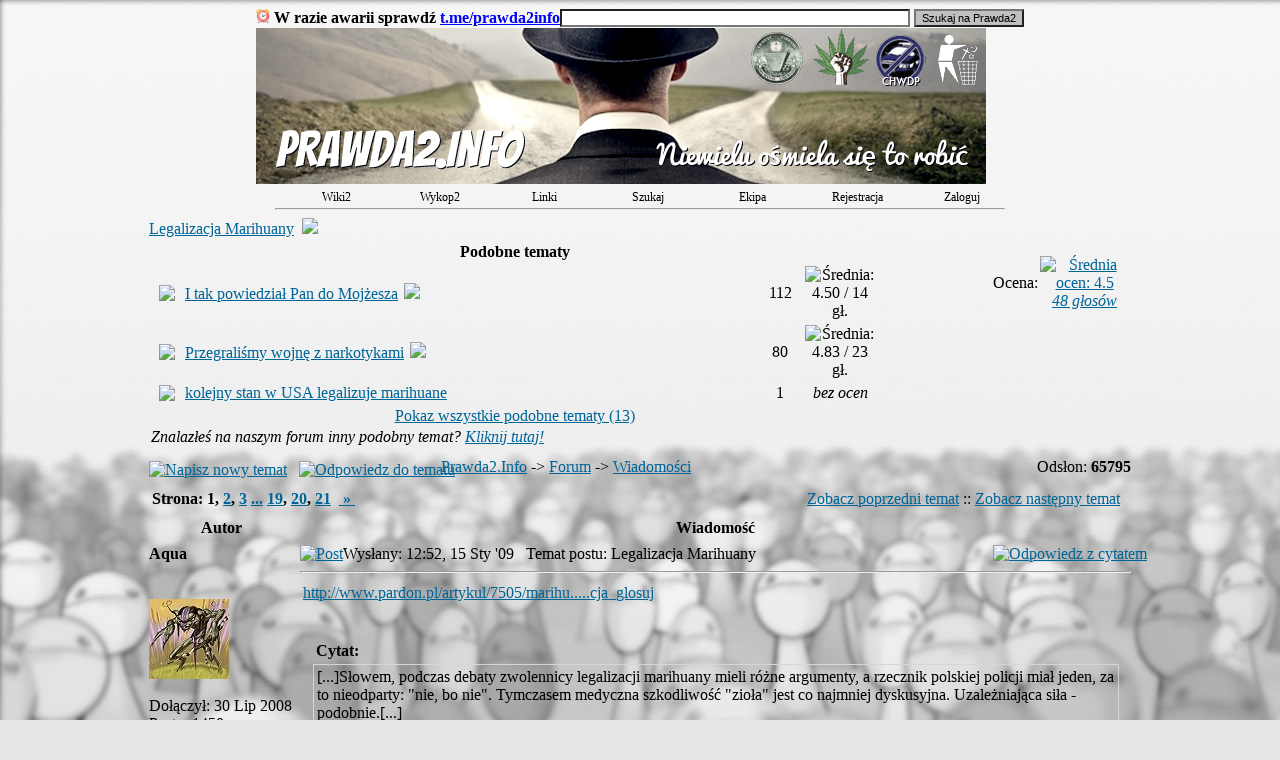

--- FILE ---
content_type: text/html; charset=iso-8859-2
request_url: https://prawda2.info/viewtopic.php?t=5441
body_size: 16366
content:
<html dir="ltr">
<head>
<meta http-equiv="Content-Type" content="text/html; charset=iso-8859-2">
<meta http-equiv="Content-Style-Type" content="text/css">

<link rel="top" href="./index.php" title="Forum Prawda2 Strona Główna" />
<link rel="search" href="./search.php" title="Szukaj" />
<link rel="help" href="./faq.php" title="FAQ" />
<link rel="author" href="./memberlist.php" title="Użytkownicy" />
<link rel="prev" href="viewtopic.php?t=5441&amp;view=previous" title="Zobacz poprzedni temat" />
<link rel="next" href="viewtopic.php?t=5441&amp;view=next" title="Zobacz następny temat" />
<link rel="up" href="viewforum.php?f=5" title="Wiadomości" />
<link rel="chapter forum" href="viewforum.php?f=19" title="Ogłoszenia" />
<link rel="chapter forum" href="viewforum.php?f=1" title="Dyskusje ogólne" />
<link rel="chapter forum" href="viewforum.php?f=5" title="Wiadomości" />
<link rel="chapter forum" href="viewforum.php?f=6" title="Multimedia" />
<link rel="chapter forum" href="viewforum.php?f=12" title="Zamknięte" />
<link rel="chapter forum" href="viewforum.php?f=10" title="Autorskie" />
<link rel="chapter forum" href="viewforum.php?f=24" title="Publicystyka" />
<link rel="chapter forum" href="viewforum.php?f=23" title="Pierdolnia" />
<link rel="chapter forum" href="viewforum.php?f=4" title="Wojny i terroryzm" />
<link rel="chapter forum" href="viewforum.php?f=15" title="Polska i Polacy" />
<link rel="chapter forum" href="viewforum.php?f=16" title="Gospodarka i pieniądze" />
<link rel="chapter forum" href="viewforum.php?f=18" title="Człowiek i medycyna" />
<link rel="chapter forum" href="viewforum.php?f=7" title="Technologia i Kosmos" />
<link rel="chapter forum" href="viewforum.php?f=21" title="Ziemia i wolna energia" />
<link rel="chapter forum" href="viewforum.php?f=14" title="Religie, wiara, okultyzm" />
<link rel="chapter forum" href="viewforum.php?f=20" title="O nas" />
<link rel="chapter forum" href="viewforum.php?f=22" title="Strony internetowe" />
<link rel="chapter forum" href="viewforum.php?f=3" title="Sprawy techniczne" />
<link rel="chapter forum" href="viewforum.php?f=9" title="Śmietnik" />

<title>Legalizacja Marihuany - Prawda2</title>
<link rel="stylesheet" href="templates/subSilver/st2.css" type="text/css">
<link rel="alternate" title="Legalizacja Marihuany" href="rss.php?t=5441" type="application/rss+xml">

<script TYPE="text/javascript" src="scr_200404.js"></script>
<script type="text/javascript">
var sid='9f1801413463e99c1eb765448ffd5420';
var forum_time_zone=1;
var user_logged_in=0;
var mobile_view=0;


mobile_browser=0;
function addsite() {
	sqe.value += ' site:prawda2.info'
	return true
}
</script>
<style>
#pdmn
{	margin: 0;
	padding: 0;
	z-index: 100;
	width:730px;
}
#pdmn li
{	margin: 0;
	padding-top: 2px;
	padding-bottom: 1px;
	list-style: none;
	float: left;
	z-index: 100;
	width:104px;
}

#pdmn li a
{	display: block;
	margin: 0px;
	padding: 2px 6px;
	//background: white;
	color: #000000;
	//border: 1px solid #f0f0f0;
	text-align: center;
	text-decoration: none;
	font-size : 12px;
	white-space:nowrap;
}

#pdmn li a:hover
{
	background: #EAEBD8;
	//border: 1px solid #5970B2;
}

#pdmn div
{	position: absolute;
	visibility: hidden;
	margin: 0;
	padding: 0;
	background: #EAEBD8;
	//border: 1px solid #5970B2;
	z-index: 100;
}

#pdmn div a
{
	position: relative;
	display: block;
	margin: 0;
	padding: 5px 5px;
	width: auto;
	white-space: nowrap;
	text-align: left;
	text-decoration: none;
	background: #EAEBD8;
	color: #000000;
}

#pdmn div a:hover
{
	background: #49A3FF;
	color: #FFF
}
</style>
<body bgcolor="#E5E5E5" text="#000000" link="#006699" vlink="#5493B4" background="pics/bg.jpg" onload="onl()">
<a name="top"></a>
<table width="990" cellspacing="0" cellpadding="0" border="0" align="center">
<tr>
<td  class="bodyline">
<table align="center" vspace="0" border="0" cellspacing="0" cellpadding="0" width="730">
	<tr>
	<td align="left" valign="middle" nowrap="nowrap" class="gen">
	<img id="bad_time_zone" src="pics/broken-clock.png" height="14" style="display:none" valign="top">
	<span style="color:black;font-weight:bold">W razie awarii sprawdź <a href="https://t.me/prawda2info" target="_blank"" style="color:blue">t.me/prawda2info</a></span>
	</td>

		<td align="right" valign="middle" class="genmed" nowrap="nowrap" style="padding-bottom:1px">
			<form method="get" id="search" action="https://google.com/search" accept-charset="utf-8"  style="padding:0px;margin:0px;font-family: Arial, Helvetica, sans-serif;" onsubmit="addsite()">
			<input type="text" id="sqe" name="q" STYLE="font-size:8pt;background-color:#ffffff;color:#000040;width:350px;background-image:url('images/search.png');background-position: left 2px bottom -1px;background-repeat:no-repeat;padding-left:18px;" value="">
			<input type="submit" STYLE="font-size:8pt;background-color:#c0c0c0;color:#000000;padding: 1px 6px" value="Szukaj na Prawda2">
			</form>
		</td>
		</tr>
		<tr>
		<td colspan="4">
<div style="position:relative;left:0px;top:0px;height:156px;width:730px">
			<a href="forum.php" title="Zobacz ostatnie posty"><img id="thelogo" src="pics/prawda2-logo3.jpg" border="0" width="730" height="156"/></a>
</div>
</td>
</tr>
</table>



<table align="center" vspace="0" border="0" cellspacing="0" cellpadding="0">
<tr><td align="center" >

<script>
var fftout = 400;
var ffct = 0;
var ffdd = 0;
var fon=0;
function forceon() {
	if (!fon) {
		if(ffdd) ffdd.style.visibility = 'hidden';
		ffdd = document.getElementById('m1');
		ffdd.style.visibility = 'visible';
		ffop('m1')
		fon=1;
	} else {
		fon=0;
		ffex()
	}
}
function ffop(id) {
	if (fon)  return
	ffgr();
	if(ffdd) ffdd.style.visibility = 'hidden';
	ffdd = document.getElementById(id);
	ffdd.style.visibility = 'visible';

}
function ffex() {
	if(ffdd) ffdd.style.visibility = 'hidden';
}
function mmxx() {
	if (fon)  return
	ffct = window.setTimeout(ffex, fftout);
}
function ffgr() {
	if(ffct)
	{
		window.clearTimeout(ffct);
		ffct = null;
	}
}
document.onclick = ffex;
</script>

<ul id="pdmn">
    <li><a href="wiki/" ><img src="templates/subSilver/images/icon_mini_w.gif" width="12" height="13" border="0" hspace="3" />Wiki2</a></li>
    <li><a href="wykop.php" ><img src="templates/subSilver/images/icon_mini_5.gif" width="12" height="13" border="0" hspace="3" />Wykop2</a></li>
    <li><a href="links.php" ><img src="templates/subSilver/images/icon_mini_links.gif" width="12" height="13" border="0" hspace="3" />Linki</a></li>
    <li><a href="search.php" ><img src="templates/subSilver/images/icon_mini_search.gif" width="12" height="13" border="0" hspace="3" />Szukaj</a></li>
    <li><a href="memberlist.php" ><img src="templates/subSilver/images/icon_mini_members.gif" width="12" height="13" border="0" hspace="3" />Ekipa</a></li>

    <li style="width:106px"><a href="profile.php?mode=register&agreed=true" ><img src="templates/subSilver/images/icon_mini_register.gif" width="12" height="13" border="0" hspace="3" />Rejestracja</a></li>


    <li><a href="login.php" ><img src="templates/subSilver/images/icon_mini_login.gif" width="12" height="13" border="0" hspace="3" />Zaloguj</a></li>
</ul>

</td></tr>

<tr><td align="center"><hr style="margin:0px">

<tr><td height="4" style="font-size:1px">&nbsp;</td></tr>

</table>

<script>
function goto_profile() {
	document.location = "https://prawda2.info/profile.php?mode=editprofile";
}

function check_time_zone() {
	var tz=-(new Date()).getTimezoneOffset()/60;
	if (Math.abs(tz-forum_time_zone) > 0.1) {
		var el = document.getElementById('bad_time_zone');
		el.style.display = 'inline';
		if (user_logged_in) {
			el.title = 'Popraw strefę czasową w ustawiniech swego konta';
			el.style.cursor = "pointer";
			el.onclick = goto_profile
		} else {
			el.title = 'Czasy na forum są w innej strefie czasowej';
		}
	}
}
check_time_zone();
</script>

<script TYPE="text/javascript" src="qedit.js"></script>
<script TYPE="text/javascript" src="bcoin_20241107.js"></script>
<table width="100%" cellspacing="2" cellpadding="2" border="0">
  <tr>
    <td align="left" valign="bottom">
    <a class="maintitle" href="viewtopic.php?t=5441&amp;start=0&amp;postdays=0&amp;postorder=asc&amp;highlight=" id="toptitle">Legalizacja Marihuany</a> &nbsp;<a href="/viewforum.php?f=5"><img border="0" src="pics/icof/5.gif"></a>
    <br />
      <table width="100%" hspace="2" vspace="4" cellpadding="0" border="0"><tr class="gen"><td><table class="forumline" width="100%" cellspacing="1" cellpadding="2">
		<tr><th colspan="4">Podobne tematy<span id="rstsim" style="display:none"><tr id="sim1" height="20" ><td width="26" align="center" class="row1"><img src="pics/icof/1.gif"></td><td class="row1"><a class="topictitle" title="Temat założony: 22:36, 17 Paź '10" href="viewtopic.php?t=14052">I tak powiedział Pan do Mojżesza</a> <img border="0" hspace="2" src="pics/icof/14.gif"><td width="40" class="row1" align="center" title="Ostatnia odpowiedź: 22:12, 24 Gru '24"><span class="gen">112</span><td width="70" class="row1" align="center"><img title="Średnia: 4.50 / 14 gł." src="images/bar2/9.gif"><span id="rstsim" style="display:none"><tr id="sim2" height="20" ><td width="26" align="center" class="row2"><img src="pics/icof/5.gif"></td><td class="row2"><a class="topictitle" title="Temat założony: 14:06, 02 Cze '11" href="viewtopic.php?t=16605">Przegraliśmy wojnę z narkotykami</a> <img border="0" hspace="2" src="pics/icof/1.gif"><td width="40" class="row2" align="center" title="Ostatnia odpowiedź: 12:29, 13 Maj '19"><span class="gen">80</span><td width="70" class="row2" align="center"><img title="Średnia: 4.83 / 23 gł." src="images/bar2/10.gif"><span id="rstsim" style="display:none"><tr id="sim3" height="20" ><td width="26" align="center" class="row1"><img src="pics/icof/18.gif"></td><td class="row1"><a class="topictitle" title="Temat założony: 09:53, 12 Sty '10" href="viewtopic.php?t=10345">kolejny stan w USA legalizuje marihuane</a><td width="40" class="row1" align="center" title="Ostatnia odpowiedź: 09:36, 22 Paź '15"><span class="gen">1</span><td width="70" class="row1" align="center"><i class="gensmall">bez ocen</i><span id="rstsim" style="display:none"><tr id="sim4" height="20" style="display:none"><td width="26" align="center" class="row2"><img src="pics/icof/24.gif"></td><td class="row2"><a class="topictitle" title="Temat założony: 20:24, 18 Sty '13" href="viewtopic.php?t=21404">Prohibicja w USA, a narkotyki w Polsce</a> <img border="0" hspace="2" src="pics/icof/1.gif"><td width="40" class="row2" align="center" title="Ostatnia odpowiedź: 10:26, 11 Lut '15"><span class="gen">27</span><td width="70" class="row2" align="center"><img title="Średnia: 4.50 / 8 gł." src="images/bar2/9.gif"><span id="rstsim" style="display:none"><tr id="sim5" height="20" style="display:none"><td width="26" align="center" class="row1"><img src="pics/icof/5.gif"></td><td class="row1"><a class="topictitle" title="Temat założony: 17:50, 09 Cze '12" href="viewtopic.php?t=20466">Francuzi chcą całkowitej legalizacji marihuany</a><td width="40" class="row1" align="center">&nbsp;<td width="70" class="row1" align="center"><img title="Średnia: 4.17 / 6 gł." src="images/bar2/8.gif"><span id="rstsim" style="display:none"><tr id="sim6" height="20" style="display:none"><td width="26" align="center" class="row2"><img src="pics/icof/1.gif"></td><td class="row2"><a class="topictitle" title="Temat założony: 22:17, 11 Cze '08" href="viewtopic.php?t=2898">NWO, narkotyki i inne; marihuana - dlaczego zdelegalizowano?</a> <img border="0" hspace="2" src="pics/icof/18.gif"><td width="40" class="row2" align="center" title="Ostatnia odpowiedź: 02:38, 28 Sty '12"><span class="gen">11</span><td width="70" class="row2" align="center"><img title="Średnia: 4.20 / 5 gł." src="images/bar2/8.gif"><span id="rstsim" style="display:none"><tr id="sim7" height="20" style="display:none"><td width="26" align="center" class="row1"><img src="pics/icof/5.gif"></td><td class="row1"><a class="topictitle" title="Temat założony: 22:34, 29 Maj '10" href="viewtopic.php?t=12176">Marsz Wyzwolenia Konopi 2010</a> <img border="0" hspace="2" src="pics/icof/15.gif"><td width="40" class="row1" align="center" title="Ostatnia odpowiedź: 12:52, 18 Lip '11"><span class="gen">53</span><td width="70" class="row1" align="center"><img title="Średnia: 4.50 / 18 gł." src="images/bar2/9.gif"><span id="rstsim" style="display:none"><tr id="sim8" height="20" style="display:none"><td width="26" align="center" class="row2"><img src="pics/icof/5.gif"></td><td class="row2"><a class="topictitle" title="Temat założony: 17:27, 31 Paź '08" href="viewtopic.php?t=4353">Zarobił miliony na kryzysie i zachęca do palenia trawki</a><td width="40" class="row2" align="center" title="Ostatnia odpowiedź: 14:10, 04 Lut '11"><span class="gen">27</span><td width="70" class="row2" align="center"><img title="Średnia: 4.38 / 8 gł." src="images/bar2/9.gif"><span id="rstsim" style="display:none"><tr id="sim9" height="20" style="display:none"><td width="26" align="center" class="row1"><img src="pics/icof/15.gif"></td><td class="row1"><a class="topictitle" title="Temat założony: 09:25, 10 Wrz '10" href="viewtopic.php?t=13599">Prezydent przegrał z sądzie z palaczami zioła</a> <img border="0" hspace="2" src="pics/icof/5.gif"><td width="40" class="row1" align="center" title="Ostatnia odpowiedź: 21:47, 05 Sty '11"><span class="gen">14</span><td width="70" class="row1" align="center"><img title="Średnia: 5.00 / 10 gł." src="images/bar2/10.gif"><span id="rstsim" style="display:none"><tr id="sim10" height="20" style="display:none"><td width="26" align="center" class="row2"><img src="pics/icof/1.gif"></td><td class="row2"><a class="topictitle" title="Temat założony: 08:12, 13 Paź '10" href="viewtopic.php?t=13998">Konopie i odpowiedzialność zbiorowa</a> <img border="0" hspace="2" src="pics/icof/18.gif"><td width="40" class="row2" align="center">&nbsp;<td width="70" class="row2" align="center"><i class="gensmall">bez ocen</i><span id="rstsim" style="display:none"><tr id="sim11" height="20" style="display:none"><td width="26" align="center" class="row1"><img src="pics/icof/1.gif"></td><td class="row1"><a class="topictitle" title="Temat założony: 14:56, 08 Paź '10" href="viewtopic.php?t=13965">Marycha EURO2012 i dostosowanie prawa</a><td width="40" class="row1" align="center" title="Ostatnia odpowiedź: 18:11, 08 Paź '10"><span class="gen">2</span><td width="70" class="row1" align="center"><i class="gensmall">bez ocen</i><span id="rstsim" style="display:none"><tr id="sim12" height="20" style="display:none"><td width="26" align="center" class="row2"><img src="pics/icof/6.gif"></td><td class="row2"><a class="topictitle" title="Temat założony: 08:26, 20 Cze '09" href="viewtopic.php?t=7953">Trawka - historia wprowadzenia prohibicji</a><td width="40" class="row2" align="center">&nbsp;<td width="70" class="row2" align="center"><img title="Średnia: 5.00 / 5 gł." src="images/bar2/10.gif"><span id="rstsim" style="display:none"><tr id="sim13" height="20" style="display:none"><td width="26" align="center" class="row1"><img src="pics/icof/5.gif"></td><td class="row1"><a class="topictitle" title="Temat założony: 11:27, 25 Sty '09" href="viewtopic.php?t=5603">Marrijuana Myths/ Mity marihuany</a> <img border="0" hspace="2" src="pics/icof/18.gif"><td width="40" class="row1" align="center" title="Ostatnia odpowiedź: 21:01, 26 Sty '09"><span class="gen">5</span><td width="70" class="row1" align="center"><img title="Średnia: 3.40 / 5 gł." src="images/bar2/7.gif"><tr id="sim0" height="20"><td align="center" colspan="4" class="catBottom"><a class="genmed" href="javascript:void();" onclick="pod(14);">Pokaz wszystkie podobne tematy (13)</a></td></tr></table>	  <i class="genmed"><span id="kli">Znalazłeś na naszym forum inny podobny temat? <a href="javascript:sh();">Kliknij tutaj!</a></span>
	  <div id="simform" class="genmed" style="display:none"><input type="text" id="urll" style="width:350" value="Wklej tu link do podobnego tematu..." onclick="this.select();">
	  <input type="button" onclick="simxx(document.getElementById('urll').value,5441);" value="...i wciśnij tu by go do nas wysłać"</div></span></i>
	</td></tr></table>
</td>
     <td align="right" valign="top">
        <table height="36"><tr><td valign="bottom"></table>
        <table class="genmed" cellpadding="0" width="140">
        <tr height="30">
         <td align="center" title="Sumaryczna ocena tematu">Ocena:</td>
         <td align="center"><span id="ocena1"><a title="Zobacz szczegóły oceny" href="voters.php?t=5441"><img src="images/bar2/9.gif" border="0" title="Średnia ocen: 4.5"><br><i class="genmed">48&nbsp;głosów</i></a></span></td>
        </tr>
        </table>
     </td>
  </tr>
</table>


<table width="100%" cellspacing="2" cellpadding="2" border="0">
  <tr>
    <td align="left" valign="bottom" nowrap="nowrap"><span class="nav"><a href="posting.php?mode=newtopic&amp;f=5"><img src="templates/subSilver/images/lang_polish/post.gif" border="0" alt="Napisz nowy temat" align="middle" /></a>&nbsp;&nbsp;&nbsp;<a href="posting.php?mode=reply&amp;t=5441"><img src="templates/subSilver/images/lang_polish/reply.gif" border="0" alt="Odpowiedz do tematu" align="middle" /></a></span></td>
    <td align="left" valign="middle" width="100%"><span class="nav">&nbsp;&nbsp;&nbsp;<a href="prawda.php" class="nav">Prawda2.Info</a> -> <a href="index.php" class="nav">Forum</a>
      -> <a href="viewforum.php?f=5" class="nav">Wiadomości</a></span></td>
  <td align="right" class="genmed" nowrap="nowrap"><span title="Liczba unikalnych odsłon tematu od 2 kwietnia 2010">Odsłon: <b>65795</b></span> </td>
  </tr>
</table>

<table class="forumline viewtopic" cellspacing="1" cellpadding="3" border="0">
    <colgroup>
        <col style="width: 130px;">
        <col style="width: auto;">
    </colgroup>
    <tr height="28">
    <td class="catHead" colspan="2">
    <table width="100%"><tr><td align="left" class="genmed"><b>Strona: <span>1</span>, <a href="viewtopic.php?t=5441&amp;postdays=0&amp;postorder=asc&amp;start=25">2</a>, <a href="viewtopic.php?t=5441&amp;postdays=0&amp;postorder=asc&amp;start=50">3</a> <a title="Wpisz numer strony..." href="javascript:selectpage(21, 'viewtopic.php?t=5441&amp;postdays=0&amp;postorder=asc', 25)">...</a> <a href="viewtopic.php?t=5441&amp;postdays=0&amp;postorder=asc&amp;start=450">19</a>, <a href="viewtopic.php?t=5441&amp;postdays=0&amp;postorder=asc&amp;start=475">20</a>, <a href="viewtopic.php?t=5441&amp;postdays=0&amp;postorder=asc&amp;start=500">21</a>&nbsp;&nbsp;<a href="viewtopic.php?t=5441&amp;postdays=0&amp;postorder=asc&amp;start=25">&nbsp;&raquo;&nbsp;</a></b></td>
        <td align="right"><span class="nav"><a href="viewtopic.php?t=5441&amp;view=previous" class="nav">Zobacz poprzedni temat</a> :: <a href="viewtopic.php?t=5441&amp;view=next" class="nav">Zobacz następny temat</a> &nbsp;</span></td>
    </tr></table>
    </td></tr>
    
    <tr>
        <th class="thLeft" width="150" height="26" nowrap="nowrap">
Autor
</th>
        <th class="thRight" nowrap="nowrap">Wiadomość</th>
    </tr>
    <tr>
        <td width="150" align="left" valign="top" class="row2"><span class="name"><a name="69311"></a><b >Aqua</b></span><br /><span class="postdetails"><br />
<br /><img src="avatars/3604327794f9e363b6dee0.jpg" alt="" border="0" />
        <br /><br />Dołączył: 30 Lip 2008<br />Posty: 1450
        <hr>Post zebrał <b  id="pbtc69311">0</b> sat<br><span class="thanked" id="thanked69311" style="display:none">Podarowałeś <b id="thval69311"></b> sat</span>
        </span><br /></td>
        <td class="row2" width="100%" height="28" valign="top" id="postcell69311">
         <span class="postbody" id="postedit69311" style="display:none"></span>
         <table width="100%" border="0" cellspacing="0" cellpadding="0" id="posttabl69311">
            <tr>
                <td width="100%"><a href="viewtopic.php?p=69311#69311"><img src="templates/subSilver/images/icon_minipost.gif" alt="Post" title="Post" border="0" /></a><span class="postdetails">Wysłany: 12:52, 15 Sty '09
                &nbsp;
                Temat postu: Legalizacja Marihuany</span></td>
                <td valign="top" nowrap="nowrap" align="right"><a href="posting.php?mode=quote&amp;p=69311"><img src="templates/subSilver/images/lang_polish/icon_quote.gif" alt="Odpowiedz z cytatem" title="Odpowiedz z cytatem" border="0" /></a>     </td>
            </tr>
            <tr>
                <td colspan="2"><hr /></td>
            </tr>
            <tr>
                <td colspan="2">
<table class="fixedwidth"><tr><td>
                <div class="postbody" id="postbody69311"><a href="http://www.pardon.pl/artykul/7505/marihuana_w_polsce_powinna_byc_legalna_racja_glosuj" target="_blank">http://www.pardon.pl/artykul/7505/marihu.....cja_glosuj</a>
<br />

<br />

<br />
<table width="98%" cellspacing="1" cellpadding="3" border="0" align="center"><tr>      <td><span class="genmed"><b>Cytat:</b></span></td>    </tr>    <tr>      <td class="quote" style="border:solid 1px #D1D7DC">[...]Słowem, podczas debaty zwolennicy legalizacji marihuany mieli różne argumenty, a rzecznik polskiej policji miał jeden, za to nieodparty: &quot;nie, bo nie&quot;. Tymczasem medyczna szkodliwość &quot;zioła&quot; jest co najmniej dyskusyjna. Uzależniająca siła - podobnie.[...]</td>    </tr></table>
<br />

<br />

<br />
Kiedyś wspominałem, że od ośmiu lat palę i mi z tym dobrze. Jakoś w grudniu tymczasowo (albo i nie - nie zastanawiałem się nad tym zbytnio) zrezygnowałem - w sumie bez konkretnego powodu - i ... absolutnie nic. Nie palę jakiś miesiąc i też mi z tym dobrze. Funkcjonuje normalnie - tak samo jak wcześniej. 
<br />

<br />
 <img src="images/smiles/eusa_eh.gif" alt="Eh?" border="0" />
<br>_________________<br>Nie ma rzeczy niemożliwych, są tylko mało prawdopodobne.
                </div><span class="gensmall" id="lastedit69311"></span>
                </table>
                </td>
            </tr>
        </table></td>
    </tr>
    <tr>
        <td class="row2" width="150" align="left" valign="middle"><span class="nav"><a href="#top" class="nav">Powrót do góry</a></span>
        <a href="forum.php" title="Powrót do forum"><img src="templates/subSilver/images/icon_latest_reply.gif" border="0"></a></td>
        <td class="row2" width="100%" height="28" valign="bottom" nowrap="nowrap"><table cellspacing="0" cellpadding="0" border="0" height="18" width="100%">
            <tr>
                <td valign="middle" nowrap="nowrap"><a href="profile.php?mode=viewprofile&amp;u=802"><img src="templates/subSilver/images/lang_polish/icon_profile.gif" alt="Ogląda profil użytkownika" title="Ogląda profil użytkownika" border="0" /></a> <a href="privmsg.php?mode=post&amp;u=802"><img src="templates/subSilver/images/lang_polish/icon_pm.gif" alt="Wyślij prywatną wiadomość" title="Wyślij prywatną wiadomość" border="0" /></a>  <a href="http://www.youtube.com/user/AqualinespiritPL" target="_userwww"><img src="templates/subSilver/images/lang_polish/icon_www.gif" alt="Odwiedź stronę autora" title="Odwiedź stronę autora" border="0" /></a>    <script language="JavaScript" type="text/javascript"><!--

    if ( navigator.userAgent.toLowerCase().indexOf('mozilla') != -1 && navigator.userAgent.indexOf('5.') == -1 && navigator.userAgent.indexOf('6.') == -1 )
        document.write(' ');
    else
        document.write('</td><td>&nbsp;</td><td valign="top" nowrap="nowrap"><div style="position:relative"><div style="position:absolute"></div><div style="position:absolute;left:3px;top:-1px"></div></div>');

                //--></script><noscript></noscript></td>
                <td align="right"></td>
            </tr>
        </table></td>
    </tr>
    <tr>
        <td class="spaceRow" colspan="2" align="center"><a name="b69311"></a></td>
    </tr>
    <tr>
        <td width="150" align="left" valign="top" class="row1"><span class="name"><a name="69313"></a><b >Prrivan</b></span><br /><span class="postdetails"><br />
<br /><img src="avatars/2042382514966fcc563204.jpg" alt="" border="0" />
        <br /><br />Dołączył: 03 Lis 2008<br />Posty: 1832
        <hr>Post zebrał <b  id="pbtc69313">0</b> sat<br><span class="thanked" id="thanked69313" style="display:none">Podarowałeś <b id="thval69313"></b> sat</span>
        </span><br /></td>
        <td class="row1" width="100%" height="28" valign="top" id="postcell69313">
         <span class="postbody" id="postedit69313" style="display:none"></span>
         <table width="100%" border="0" cellspacing="0" cellpadding="0" id="posttabl69313">
            <tr>
                <td width="100%"><a href="viewtopic.php?p=69313#69313"><img src="templates/subSilver/images/icon_minipost.gif" alt="Post" title="Post" border="0" /></a><span class="postdetails">Wysłany: 12:56, 15 Sty '09
                &nbsp;
                Temat postu: Legalizacja Marihuany</span></td>
                <td valign="top" nowrap="nowrap" align="right"><a href="posting.php?mode=quote&amp;p=69313"><img src="templates/subSilver/images/lang_polish/icon_quote.gif" alt="Odpowiedz z cytatem" title="Odpowiedz z cytatem" border="0" /></a>     </td>
            </tr>
            <tr>
                <td colspan="2"><hr /></td>
            </tr>
            <tr>
                <td colspan="2">
<table class="fixedwidth"><tr><td>
                <div class="postbody" id="postbody69313">Bo tak to już jest że kiedy państwo ma monopol na używki i pewny zysk z akcyzy to woli się tego trzymać niż ryzykować legalizację czegoś co-chociaż nieszkodliwe-może:
<br />
-nie okazać się aż tak dochodowe
<br />
-nie okazać się tak łatwe do kontrolowania
<br />
-nie okazać się popierane przez Kocioł Katolicki(dotyczy Polski)

                </div><span class="gensmall" id="lastedit69313"></span>
                </table>
                </td>
            </tr>
        </table></td>
    </tr>
    <tr>
        <td class="row1" width="150" align="left" valign="middle"><span class="nav"><a href="#top" class="nav">Powrót do góry</a></span>
        <a href="forum.php" title="Powrót do forum"><img src="templates/subSilver/images/icon_latest_reply.gif" border="0"></a></td>
        <td class="row1" width="100%" height="28" valign="bottom" nowrap="nowrap"><table cellspacing="0" cellpadding="0" border="0" height="18" width="100%">
            <tr>
                <td valign="middle" nowrap="nowrap"><a href="profile.php?mode=viewprofile&amp;u=899"><img src="templates/subSilver/images/lang_polish/icon_profile.gif" alt="Ogląda profil użytkownika" title="Ogląda profil użytkownika" border="0" /></a> <a href="privmsg.php?mode=post&amp;u=899"><img src="templates/subSilver/images/lang_polish/icon_pm.gif" alt="Wyślij prywatną wiadomość" title="Wyślij prywatną wiadomość" border="0" /></a>      <script language="JavaScript" type="text/javascript"><!--

    if ( navigator.userAgent.toLowerCase().indexOf('mozilla') != -1 && navigator.userAgent.indexOf('5.') == -1 && navigator.userAgent.indexOf('6.') == -1 )
        document.write(' ');
    else
        document.write('</td><td>&nbsp;</td><td valign="top" nowrap="nowrap"><div style="position:relative"><div style="position:absolute"></div><div style="position:absolute;left:3px;top:-1px"></div></div>');

                //--></script><noscript></noscript></td>
                <td align="right"></td>
            </tr>
        </table></td>
    </tr>
    <tr>
        <td class="spaceRow" colspan="2" align="center"><a name="b69313"></a></td>
    </tr>
    <tr>
        <td width="150" align="left" valign="top" class="row2"><span class="name"><a name="69344"></a><b >inecki</b></span><br /><span class="postdetails"><br />
<br /><img src="avatars/123103600849c7bfabc6820.gif" alt="" border="0" />
        <br /><br />Dołączył: 19 Sie 2008<br />Posty: 465
        <hr>Post zebrał <b  id="pbtc69344">0</b> sat<br><span class="thanked" id="thanked69344" style="display:none">Podarowałeś <b id="thval69344"></b> sat</span>
        </span><br /></td>
        <td class="row2" width="100%" height="28" valign="top" id="postcell69344">
         <span class="postbody" id="postedit69344" style="display:none"></span>
         <table width="100%" border="0" cellspacing="0" cellpadding="0" id="posttabl69344">
            <tr>
                <td width="100%"><a href="viewtopic.php?p=69344#69344"><img src="templates/subSilver/images/icon_minipost.gif" alt="Post" title="Post" border="0" /></a><span class="postdetails">Wysłany: 14:57, 15 Sty '09
                &nbsp;
                Temat postu: </span></td>
                <td valign="top" nowrap="nowrap" align="right"><a href="posting.php?mode=quote&amp;p=69344"><img src="templates/subSilver/images/lang_polish/icon_quote.gif" alt="Odpowiedz z cytatem" title="Odpowiedz z cytatem" border="0" /></a>     </td>
            </tr>
            <tr>
                <td colspan="2"><hr /></td>
            </tr>
            <tr>
                <td colspan="2">
<table class="fixedwidth"><tr><td>
                <div class="postbody" id="postbody69344">Rzeczywiście jedna doniczka na rok to jest aż za dużo - tak, że zysk z akcyzy byłby mały, ale za to:
<br />

<br />
-oszczędności na akcjach antymaryhuanowych policji - ogromne!
<br />
-mafia straciłaby KUUUUpę kasy
<br />
-do dzieciaków nie trafiałby towar rasowany świństwami
<br />
-zniknąłby efekt zakazanego owocu
<br />

<br />

<br />
Na przykładzie Holandii widać, że spożywa się tam o niebo mniej amfetamin! może o to chodzi?! Nasza mafia nie chce żadnego zmniejszania cen ani popytu - 
<br />
o ironio - najlepszym rzecznikiem mafijnych interesów jest rzecznik policji  <img src="images/smiles/lol.gif" alt="Laughing" border="0" /> 
<br />

<br />
&quot;Nie - bo nie&quot;, he he
<br>_________________<br><a href="http://www.storyofstuff.com" target="_blank" class="postlink"><b>storyofstuff</b></a>
                </div><span class="gensmall" id="lastedit69344"></span>
                </table>
                </td>
            </tr>
        </table></td>
    </tr>
    <tr>
        <td class="row2" width="150" align="left" valign="middle"><span class="nav"><a href="#top" class="nav">Powrót do góry</a></span>
        <a href="forum.php" title="Powrót do forum"><img src="templates/subSilver/images/icon_latest_reply.gif" border="0"></a></td>
        <td class="row2" width="100%" height="28" valign="bottom" nowrap="nowrap"><table cellspacing="0" cellpadding="0" border="0" height="18" width="100%">
            <tr>
                <td valign="middle" nowrap="nowrap"><a href="profile.php?mode=viewprofile&amp;u=816"><img src="templates/subSilver/images/lang_polish/icon_profile.gif" alt="Ogląda profil użytkownika" title="Ogląda profil użytkownika" border="0" /></a> <a href="privmsg.php?mode=post&amp;u=816"><img src="templates/subSilver/images/lang_polish/icon_pm.gif" alt="Wyślij prywatną wiadomość" title="Wyślij prywatną wiadomość" border="0" /></a> <a href="mailto:inecki@wp.pl"><img src="templates/subSilver/images/lang_polish/icon_email.gif" alt="Wyślij email" title="Wyślij email" border="0" /></a>     <script language="JavaScript" type="text/javascript"><!--

    if ( navigator.userAgent.toLowerCase().indexOf('mozilla') != -1 && navigator.userAgent.indexOf('5.') == -1 && navigator.userAgent.indexOf('6.') == -1 )
        document.write(' ');
    else
        document.write('</td><td>&nbsp;</td><td valign="top" nowrap="nowrap"><div style="position:relative"><div style="position:absolute"></div><div style="position:absolute;left:3px;top:-1px"></div></div>');

                //--></script><noscript></noscript></td>
                <td align="right"></td>
            </tr>
        </table></td>
    </tr>
    <tr>
        <td class="spaceRow" colspan="2" align="center"><a name="b69344"></a></td>
    </tr>
    <tr>
        <td width="150" align="left" valign="top" class="row1"><span class="name"><a name="69350"></a><b >sober</b></span><br /><span class="postdetails"><br />
<br /><img border="1" src="avatars/avatar-903.png">
        <br /><br />Dołączył: 03 Lis 2008<br />Posty: 135
        <hr>Post zebrał <b  id="pbtc69350">0</b> sat<br><span class="thanked" id="thanked69350" style="display:none">Podarowałeś <b id="thval69350"></b> sat</span>
        </span><br /></td>
        <td class="row1" width="100%" height="28" valign="top" id="postcell69350">
         <span class="postbody" id="postedit69350" style="display:none"></span>
         <table width="100%" border="0" cellspacing="0" cellpadding="0" id="posttabl69350">
            <tr>
                <td width="100%"><a href="viewtopic.php?p=69350#69350"><img src="templates/subSilver/images/icon_minipost.gif" alt="Post" title="Post" border="0" /></a><span class="postdetails">Wysłany: 15:09, 15 Sty '09
                &nbsp;
                Temat postu: </span></td>
                <td valign="top" nowrap="nowrap" align="right"><a href="posting.php?mode=quote&amp;p=69350"><img src="templates/subSilver/images/lang_polish/icon_quote.gif" alt="Odpowiedz z cytatem" title="Odpowiedz z cytatem" border="0" /></a>     </td>
            </tr>
            <tr>
                <td colspan="2"><hr /></td>
            </tr>
            <tr>
                <td colspan="2">
<table class="fixedwidth"><tr><td>
                <div class="postbody" id="postbody69350">Mi tam kofiszopy nie są potrzebne do szczęścia... Moim zdaniem legalizacja powinna zostać przeprowadzona na zasadach zdrowego rozsądku. Chcesz palić? To sobie wyhoduj  <img src="images/smiles/icon_biggrin.gif" alt="Very Happy" border="0" /> 1 krzaczek na dorosłą głowę w domu + dekryminalizacja użytkowników (wraz z legalnym posiadaniem przy sobie określonej ilości gandzi i pochodnych) + dozwolone <b>nieodpłatne</b> częstowanie przyjaciół.
<br />

<br />
Jeden dozwolony krzaczek na głowę wystarczy każdemu do szczęścia <img src="images/smiles/icon_rolleyes.gif" alt="Rolling Eyes" border="0" /> A przy okazji jakie fajne hobby!   <img src="images/smiles/icon_smile.gif" alt="Smile" border="0" /> Nie mówiąc, że nawet w naszym społeczeństwie dużo łatwiej przejdzie taki projekt, aniżeli legalizacja totalna i sprzedaż w kofiszopach.
<br />

<br />
Faktem jest, że więzienie nawet dla największego heroinisty - narkomana nie jest niczym pozytywnym i nie przynosi żadnego skutku &quot;resocjalizacyjnego&quot;.
<br />

<br />
Handel powinien być nadal ścigany z całą surowością prawa  <img src="images/smiles/icon_razz.gif" alt="Razz" border="0" /> Nie wiem czy w Holandii spożycie innych narkotyków spadło i czy problem z czarnym handlem spadł do prawie zera. Wiem natomiast, że sam Amsterdam kipi od dilerów i najwięcej ich jest właśnie... pod kofiszopami.

                </div><span class="gensmall" id="lastedit69350"></span>
                </table>
                </td>
            </tr>
        </table></td>
    </tr>
    <tr>
        <td class="row1" width="150" align="left" valign="middle"><span class="nav"><a href="#top" class="nav">Powrót do góry</a></span>
        <a href="forum.php" title="Powrót do forum"><img src="templates/subSilver/images/icon_latest_reply.gif" border="0"></a></td>
        <td class="row1" width="100%" height="28" valign="bottom" nowrap="nowrap"><table cellspacing="0" cellpadding="0" border="0" height="18" width="100%">
            <tr>
                <td valign="middle" nowrap="nowrap"><a href="profile.php?mode=viewprofile&amp;u=903"><img src="templates/subSilver/images/lang_polish/icon_profile.gif" alt="Ogląda profil użytkownika" title="Ogląda profil użytkownika" border="0" /></a> <a href="privmsg.php?mode=post&amp;u=903"><img src="templates/subSilver/images/lang_polish/icon_pm.gif" alt="Wyślij prywatną wiadomość" title="Wyślij prywatną wiadomość" border="0" /></a>      <script language="JavaScript" type="text/javascript"><!--

    if ( navigator.userAgent.toLowerCase().indexOf('mozilla') != -1 && navigator.userAgent.indexOf('5.') == -1 && navigator.userAgent.indexOf('6.') == -1 )
        document.write(' ');
    else
        document.write('</td><td>&nbsp;</td><td valign="top" nowrap="nowrap"><div style="position:relative"><div style="position:absolute"></div><div style="position:absolute;left:3px;top:-1px"></div></div>');

                //--></script><noscript></noscript></td>
                <td align="right"></td>
            </tr>
        </table></td>
    </tr>
    <tr>
        <td class="spaceRow" colspan="2" align="center"><a name="b69350"></a></td>
    </tr>
    <tr>
        <td width="150" align="left" valign="top" class="row2"><span class="name"><a name="69352"></a><b >Toe Negro PhD</b></span><br /><span class="postdetails"><br />
<br /><img src="avatars/1627937172493eebceabe60.jpg" alt="" border="0" />
        <br /><br />Dołączył: 09 Gru 2008<br />Posty: 51
        <hr>Post zebrał <b  id="pbtc69352">0</b> sat<br><span class="thanked" id="thanked69352" style="display:none">Podarowałeś <b id="thval69352"></b> sat</span>
        </span><br /></td>
        <td class="row2" width="100%" height="28" valign="top" id="postcell69352">
         <span class="postbody" id="postedit69352" style="display:none"></span>
         <table width="100%" border="0" cellspacing="0" cellpadding="0" id="posttabl69352">
            <tr>
                <td width="100%"><a href="viewtopic.php?p=69352#69352"><img src="templates/subSilver/images/icon_minipost.gif" alt="Post" title="Post" border="0" /></a><span class="postdetails">Wysłany: 15:17, 15 Sty '09
                &nbsp;
                Temat postu: </span></td>
                <td valign="top" nowrap="nowrap" align="right"><a href="posting.php?mode=quote&amp;p=69352"><img src="templates/subSilver/images/lang_polish/icon_quote.gif" alt="Odpowiedz z cytatem" title="Odpowiedz z cytatem" border="0" /></a>     </td>
            </tr>
            <tr>
                <td colspan="2"><hr /></td>
            </tr>
            <tr>
                <td colspan="2">
<table class="fixedwidth"><tr><td>
                <div class="postbody" id="postbody69352">artykuł o THC dla chętnych:
<br />

<br />
<a href="http://www.eioba.pl/a86195/thc_trans_neurologiczna_psychoterapia_ego" target="_blank">http://www.eioba.pl/a86195/thc_trans_neurologiczna_psychoterapia_ego</a>
<br>_________________<br>w przygotowaniu: &quot;Ayahuasca: Transkomunikacja i Detoksyfikacja&quot;
                </div><span class="gensmall" id="lastedit69352"></span>
                </table>
                </td>
            </tr>
        </table></td>
    </tr>
    <tr>
        <td class="row2" width="150" align="left" valign="middle"><span class="nav"><a href="#top" class="nav">Powrót do góry</a></span>
        <a href="forum.php" title="Powrót do forum"><img src="templates/subSilver/images/icon_latest_reply.gif" border="0"></a></td>
        <td class="row2" width="100%" height="28" valign="bottom" nowrap="nowrap"><table cellspacing="0" cellpadding="0" border="0" height="18" width="100%">
            <tr>
                <td valign="middle" nowrap="nowrap"><a href="profile.php?mode=viewprofile&amp;u=977"><img src="templates/subSilver/images/lang_polish/icon_profile.gif" alt="Ogląda profil użytkownika" title="Ogląda profil użytkownika" border="0" /></a> <a href="privmsg.php?mode=post&amp;u=977"><img src="templates/subSilver/images/lang_polish/icon_pm.gif" alt="Wyślij prywatną wiadomość" title="Wyślij prywatną wiadomość" border="0" /></a> <a href="mailto:kuba.babicki@wp.pl"><img src="templates/subSilver/images/lang_polish/icon_email.gif" alt="Wyślij email" title="Wyślij email" border="0" /></a> <a href="http://www.ayahuasca.pe" target="_userwww"><img src="templates/subSilver/images/lang_polish/icon_www.gif" alt="Odwiedź stronę autora" title="Odwiedź stronę autora" border="0" /></a>    <script language="JavaScript" type="text/javascript"><!--

    if ( navigator.userAgent.toLowerCase().indexOf('mozilla') != -1 && navigator.userAgent.indexOf('5.') == -1 && navigator.userAgent.indexOf('6.') == -1 )
        document.write(' ');
    else
        document.write('</td><td>&nbsp;</td><td valign="top" nowrap="nowrap"><div style="position:relative"><div style="position:absolute"></div><div style="position:absolute;left:3px;top:-1px"></div></div>');

                //--></script><noscript></noscript></td>
                <td align="right"></td>
            </tr>
        </table></td>
    </tr>
    <tr>
        <td class="spaceRow" colspan="2" align="center"><a name="b69352"></a></td>
    </tr>
    <tr>
        <td width="150" align="left" valign="top" class="row1"><span class="name"><a name="69400"></a><b >Rep</b></span><br /><span class="postdetails"><br />
<br /><img border="1" src="avatars/avatar-883.png">
        <br /><br />Dołączył: 20 Paź 2008<br />Posty: 613
        <hr>Post zebrał <b  id="pbtc69400">0</b> sat<br><span class="thanked" id="thanked69400" style="display:none">Podarowałeś <b id="thval69400"></b> sat</span>
        </span><br /></td>
        <td class="row1" width="100%" height="28" valign="top" id="postcell69400">
         <span class="postbody" id="postedit69400" style="display:none"></span>
         <table width="100%" border="0" cellspacing="0" cellpadding="0" id="posttabl69400">
            <tr>
                <td width="100%"><a href="viewtopic.php?p=69400#69400"><img src="templates/subSilver/images/icon_minipost.gif" alt="Post" title="Post" border="0" /></a><span class="postdetails">Wysłany: 19:43, 15 Sty '09
                &nbsp;
                Temat postu: </span></td>
                <td valign="top" nowrap="nowrap" align="right"><a href="posting.php?mode=quote&amp;p=69400"><img src="templates/subSilver/images/lang_polish/icon_quote.gif" alt="Odpowiedz z cytatem" title="Odpowiedz z cytatem" border="0" /></a>     </td>
            </tr>
            <tr>
                <td colspan="2"><hr /></td>
            </tr>
            <tr>
                <td colspan="2">
<table class="fixedwidth"><tr><td>
                <div class="postbody" id="postbody69400">Jak ktos mowi nie bo nie to mowi wiecej niz mu sie wydaje.
<br />
Gdybysmy zyli w naszym panstwie to ten gosc by musial cos innego robic.

                </div><span class="gensmall" id="lastedit69400"></span>
                </table>
                </td>
            </tr>
        </table></td>
    </tr>
    <tr>
        <td class="row1" width="150" align="left" valign="middle"><span class="nav"><a href="#top" class="nav">Powrót do góry</a></span>
        <a href="forum.php" title="Powrót do forum"><img src="templates/subSilver/images/icon_latest_reply.gif" border="0"></a></td>
        <td class="row1" width="100%" height="28" valign="bottom" nowrap="nowrap"><table cellspacing="0" cellpadding="0" border="0" height="18" width="100%">
            <tr>
                <td valign="middle" nowrap="nowrap"><a href="profile.php?mode=viewprofile&amp;u=883"><img src="templates/subSilver/images/lang_polish/icon_profile.gif" alt="Ogląda profil użytkownika" title="Ogląda profil użytkownika" border="0" /></a> <a href="privmsg.php?mode=post&amp;u=883"><img src="templates/subSilver/images/lang_polish/icon_pm.gif" alt="Wyślij prywatną wiadomość" title="Wyślij prywatną wiadomość" border="0" /></a>      <script language="JavaScript" type="text/javascript"><!--

    if ( navigator.userAgent.toLowerCase().indexOf('mozilla') != -1 && navigator.userAgent.indexOf('5.') == -1 && navigator.userAgent.indexOf('6.') == -1 )
        document.write(' ');
    else
        document.write('</td><td>&nbsp;</td><td valign="top" nowrap="nowrap"><div style="position:relative"><div style="position:absolute"></div><div style="position:absolute;left:3px;top:-1px"></div></div>');

                //--></script><noscript></noscript></td>
                <td align="right"></td>
            </tr>
        </table></td>
    </tr>
    <tr>
        <td class="spaceRow" colspan="2" align="center"><a name="b69400"></a></td>
    </tr>
    <tr>
        <td width="150" align="left" valign="top" class="row2"><span class="name"><a name="69529"></a><b >yans12</b></span><br /><span class="postdetails"><br />
<br /><img border="1" src="avatars/avatar-617.png">
        <br /><br />Dołączył: 18 Sty 2008<br />Posty: 22
        <hr>Post zebrał <b  id="pbtc69529">0</b> sat<br><span class="thanked" id="thanked69529" style="display:none">Podarowałeś <b id="thval69529"></b> sat</span>
        </span><br /></td>
        <td class="row2" width="100%" height="28" valign="top" id="postcell69529">
         <span class="postbody" id="postedit69529" style="display:none"></span>
         <table width="100%" border="0" cellspacing="0" cellpadding="0" id="posttabl69529">
            <tr>
                <td width="100%"><a href="viewtopic.php?p=69529#69529"><img src="templates/subSilver/images/icon_minipost.gif" alt="Post" title="Post" border="0" /></a><span class="postdetails">Wysłany: 12:23, 16 Sty '09
                &nbsp;
                Temat postu: </span></td>
                <td valign="top" nowrap="nowrap" align="right"><a href="posting.php?mode=quote&amp;p=69529"><img src="templates/subSilver/images/lang_polish/icon_quote.gif" alt="Odpowiedz z cytatem" title="Odpowiedz z cytatem" border="0" /></a>     </td>
            </tr>
            <tr>
                <td colspan="2"><hr /></td>
            </tr>
            <tr>
                <td colspan="2">
<table class="fixedwidth"><tr><td>
                <div class="postbody" id="postbody69529">rtec w szczepionkach , setki tysiecy chorych z powodu palenia , patologiczne z powodu alkoholu rodziny , mafia w kazdym mozliwym miejscu , korupcja , lapowki a oni kurwa zakazuja ludziom krzaki hodowac i palic &quot;bo nie &quot; moze referendum zrobic ?
<br />

<br />
jak garstka pojebow moze rzadzic calym krajem ?
<br />

<br />
przeciez oni sa dla nas nie my dla nich 
<br />

<br />
place maja oszolomy z naszych podatkow a do tego nas okradaja na kazdym mozliwym kroku
<br />
,utrudniaja zycie jak moga i niszcza kazda inicjatywe i jeszcze czuje sie taki wazny - b najwazniejszy 
<br />

<br />
normalnie jestem tylko czytelnikiem, z braku czasu nie udzielam sie na forum ,ale od pewnego czasu juz nie wytrzymuje ...
<br />

<br />
sorry za faki

                </div><span class="gensmall" id="lastedit69529"></span>
                </table>
                </td>
            </tr>
        </table></td>
    </tr>
    <tr>
        <td class="row2" width="150" align="left" valign="middle"><span class="nav"><a href="#top" class="nav">Powrót do góry</a></span>
        <a href="forum.php" title="Powrót do forum"><img src="templates/subSilver/images/icon_latest_reply.gif" border="0"></a></td>
        <td class="row2" width="100%" height="28" valign="bottom" nowrap="nowrap"><table cellspacing="0" cellpadding="0" border="0" height="18" width="100%">
            <tr>
                <td valign="middle" nowrap="nowrap"><a href="profile.php?mode=viewprofile&amp;u=617"><img src="templates/subSilver/images/lang_polish/icon_profile.gif" alt="Ogląda profil użytkownika" title="Ogląda profil użytkownika" border="0" /></a> <a href="privmsg.php?mode=post&amp;u=617"><img src="templates/subSilver/images/lang_polish/icon_pm.gif" alt="Wyślij prywatną wiadomość" title="Wyślij prywatną wiadomość" border="0" /></a>      <script language="JavaScript" type="text/javascript"><!--

    if ( navigator.userAgent.toLowerCase().indexOf('mozilla') != -1 && navigator.userAgent.indexOf('5.') == -1 && navigator.userAgent.indexOf('6.') == -1 )
        document.write(' ');
    else
        document.write('</td><td>&nbsp;</td><td valign="top" nowrap="nowrap"><div style="position:relative"><div style="position:absolute"></div><div style="position:absolute;left:3px;top:-1px"></div></div>');

                //--></script><noscript></noscript></td>
                <td align="right"></td>
            </tr>
        </table></td>
    </tr>
    <tr>
        <td class="spaceRow" colspan="2" align="center"><a name="b69529"></a></td>
    </tr>
    <tr>
        <td width="150" align="left" valign="top" class="row1"><span class="name"><a name="69532"></a><b >wegiel na raty</b></span><br /><span class="postdetails"><br />
<br /><img src="avatars/49740983949707478f09a4.jpg" alt="" border="0" />
        <br /><br />Dołączył: 16 Sty 2009<br />Posty: 76
        <hr>Post zebrał <b  id="pbtc69532">0</b> sat<br><span class="thanked" id="thanked69532" style="display:none">Podarowałeś <b id="thval69532"></b> sat</span>
        </span><br /></td>
        <td class="row1" width="100%" height="28" valign="top" id="postcell69532">
         <span class="postbody" id="postedit69532" style="display:none"></span>
         <table width="100%" border="0" cellspacing="0" cellpadding="0" id="posttabl69532">
            <tr>
                <td width="100%"><a href="viewtopic.php?p=69532#69532"><img src="templates/subSilver/images/icon_minipost.gif" alt="Post" title="Post" border="0" /></a><span class="postdetails">Wysłany: 12:39, 16 Sty '09
                &nbsp;
                Temat postu: </span></td>
                <td valign="top" nowrap="nowrap" align="right"><a href="posting.php?mode=quote&amp;p=69532"><img src="templates/subSilver/images/lang_polish/icon_quote.gif" alt="Odpowiedz z cytatem" title="Odpowiedz z cytatem" border="0" /></a>     </td>
            </tr>
            <tr>
                <td colspan="2"><hr /></td>
            </tr>
            <tr>
                <td colspan="2">
<table class="fixedwidth"><tr><td>
                <div class="postbody" id="postbody69532">Legalizacja Marihuany to noga wstawiona w drzwi, nastepnym krokiem byloby domaganie się legalizacji narkotykow &quot;miekkich&quot; potem &quot;twardych&quot; itd
<br />
więc moim zdaniem BARDZO DOBRZE że nie zalegalizują tego świństwa
<br />
choć 
<br />
wlasciwie to dziwię sie czemu tego &quot;rządy&quot; nie legalizuja bo z punktu widzenia NWO to bylaby sama korzysc.
<br />
O ilez łatwiej by im się rządziło stadem oszołomionym przez używki mocniejsze i trwalej uzależniające niż alkohol
<br>_________________<br>...zabiegajcie o własne zbawienie z bojaźnią i drżeniem...
<br>
Flp 2:12
                </div><span class="gensmall" id="lastedit69532"></span>
                </table>
                </td>
            </tr>
        </table></td>
    </tr>
    <tr>
        <td class="row1" width="150" align="left" valign="middle"><span class="nav"><a href="#top" class="nav">Powrót do góry</a></span>
        <a href="forum.php" title="Powrót do forum"><img src="templates/subSilver/images/icon_latest_reply.gif" border="0"></a></td>
        <td class="row1" width="100%" height="28" valign="bottom" nowrap="nowrap"><table cellspacing="0" cellpadding="0" border="0" height="18" width="100%">
            <tr>
                <td valign="middle" nowrap="nowrap"><a href="profile.php?mode=viewprofile&amp;u=1028"><img src="templates/subSilver/images/lang_polish/icon_profile.gif" alt="Ogląda profil użytkownika" title="Ogląda profil użytkownika" border="0" /></a> <a href="privmsg.php?mode=post&amp;u=1028"><img src="templates/subSilver/images/lang_polish/icon_pm.gif" alt="Wyślij prywatną wiadomość" title="Wyślij prywatną wiadomość" border="0" /></a>      <script language="JavaScript" type="text/javascript"><!--

    if ( navigator.userAgent.toLowerCase().indexOf('mozilla') != -1 && navigator.userAgent.indexOf('5.') == -1 && navigator.userAgent.indexOf('6.') == -1 )
        document.write(' ');
    else
        document.write('</td><td>&nbsp;</td><td valign="top" nowrap="nowrap"><div style="position:relative"><div style="position:absolute"></div><div style="position:absolute;left:3px;top:-1px"></div></div>');

                //--></script><noscript></noscript></td>
                <td align="right"></td>
            </tr>
        </table></td>
    </tr>
    <tr>
        <td class="spaceRow" colspan="2" align="center"><a name="b69532"></a></td>
    </tr>
    <tr>
        <td width="150" align="left" valign="top" class="row2"><span class="name"><a name="69536"></a><b >JA</b></span><br /><span class="postdetails"><br />
<br /><img border="1" src="avatars/avatar-772.png">
        <br /><br />Dołączył: 12 Cze 2008<br />Posty: 1549
        <hr>Post zebrał <b  id="pbtc69536">0</b> sat<br><span class="thanked" id="thanked69536" style="display:none">Podarowałeś <b id="thval69536"></b> sat</span>
        </span><br /></td>
        <td class="row2" width="100%" height="28" valign="top" id="postcell69536">
         <span class="postbody" id="postedit69536" style="display:none"></span>
         <table width="100%" border="0" cellspacing="0" cellpadding="0" id="posttabl69536">
            <tr>
                <td width="100%"><a href="viewtopic.php?p=69536#69536"><img src="templates/subSilver/images/icon_minipost.gif" alt="Post" title="Post" border="0" /></a><span class="postdetails">Wysłany: 13:01, 16 Sty '09
                &nbsp;
                Temat postu: </span></td>
                <td valign="top" nowrap="nowrap" align="right"><a href="posting.php?mode=quote&amp;p=69536"><img src="templates/subSilver/images/lang_polish/icon_quote.gif" alt="Odpowiedz z cytatem" title="Odpowiedz z cytatem" border="0" /></a>     </td>
            </tr>
            <tr>
                <td colspan="2"><hr /></td>
            </tr>
            <tr>
                <td colspan="2">
<table class="fixedwidth"><tr><td>
                <div class="postbody" id="postbody69536"><table width="98%" cellspacing="1" cellpadding="3" border="0" align="center"><tr>      <td><span class="genmed"><b>Cytat:</b></span></td>    </tr>    <tr>      <td class="quote" style="border:solid 1px #D1D7DC">Legalizacja Marihuany to noga wstawiona w drzwi, nastepnym krokiem byloby domaganie się legalizacji narkotykow &quot;miekkich&quot; potem &quot;twardych&quot; itd 
<br />
więc moim zdaniem BARDZO DOBRZE że nie zalegalizują tego świństwa 
<br />
choć 
<br />
wlasciwie to dziwię sie czemu tego &quot;rządy&quot; nie legalizuja bo z punktu widzenia NWO to bylaby sama korzysc. 
<br />
O ilez łatwiej by im się rządziło stadem oszołomionym przez używki mocniejsze i trwalej uzależniające niż alkohol</td>    </tr></table>
<br />

<br />
Większość narkotyków otwiera umysł, a tego NWO nie chce. Po drugie alkohol trwalej uzależnia nawet od heroiny <img src="images/smiles/icon_wink.gif" alt="Wink" border="0" />. Zlegalizować wszystko wtedy nie byłoby mafii.

                </div><span class="gensmall" id="lastedit69536"></span>
                </table>
                </td>
            </tr>
        </table></td>
    </tr>
    <tr>
        <td class="row2" width="150" align="left" valign="middle"><span class="nav"><a href="#top" class="nav">Powrót do góry</a></span>
        <a href="forum.php" title="Powrót do forum"><img src="templates/subSilver/images/icon_latest_reply.gif" border="0"></a></td>
        <td class="row2" width="100%" height="28" valign="bottom" nowrap="nowrap"><table cellspacing="0" cellpadding="0" border="0" height="18" width="100%">
            <tr>
                <td valign="middle" nowrap="nowrap"><a href="profile.php?mode=viewprofile&amp;u=772"><img src="templates/subSilver/images/lang_polish/icon_profile.gif" alt="Ogląda profil użytkownika" title="Ogląda profil użytkownika" border="0" /></a> <a href="privmsg.php?mode=post&amp;u=772"><img src="templates/subSilver/images/lang_polish/icon_pm.gif" alt="Wyślij prywatną wiadomość" title="Wyślij prywatną wiadomość" border="0" /></a>      <script language="JavaScript" type="text/javascript"><!--

    if ( navigator.userAgent.toLowerCase().indexOf('mozilla') != -1 && navigator.userAgent.indexOf('5.') == -1 && navigator.userAgent.indexOf('6.') == -1 )
        document.write(' ');
    else
        document.write('</td><td>&nbsp;</td><td valign="top" nowrap="nowrap"><div style="position:relative"><div style="position:absolute"></div><div style="position:absolute;left:3px;top:-1px"></div></div>');

                //--></script><noscript></noscript></td>
                <td align="right"></td>
            </tr>
        </table></td>
    </tr>
    <tr>
        <td class="spaceRow" colspan="2" align="center"><a name="b69536"></a></td>
    </tr>
    <tr>
        <td width="150" align="left" valign="top" class="row1"><span class="name"><a name="69537"></a><b >Naznaczony</b></span><br /><span class="postdetails"><br />
<br /><img src="avatars/14669833944a0b2be6b6a11.png" alt="" border="0" />
        <br /><br />Dołączył: 08 Sty 2009<br />Posty: 655
        <hr>Post zebrał <b  id="pbtc69537">0</b> sat<br><span class="thanked" id="thanked69537" style="display:none">Podarowałeś <b id="thval69537"></b> sat</span>
        </span><br /></td>
        <td class="row1" width="100%" height="28" valign="top" id="postcell69537">
         <span class="postbody" id="postedit69537" style="display:none"></span>
         <table width="100%" border="0" cellspacing="0" cellpadding="0" id="posttabl69537">
            <tr>
                <td width="100%"><a href="viewtopic.php?p=69537#69537"><img src="templates/subSilver/images/icon_minipost.gif" alt="Post" title="Post" border="0" /></a><span class="postdetails">Wysłany: 13:05, 16 Sty '09
                &nbsp;
                Temat postu: </span></td>
                <td valign="top" nowrap="nowrap" align="right"><a href="posting.php?mode=quote&amp;p=69537"><img src="templates/subSilver/images/lang_polish/icon_quote.gif" alt="Odpowiedz z cytatem" title="Odpowiedz z cytatem" border="0" /></a>     </td>
            </tr>
            <tr>
                <td colspan="2"><hr /></td>
            </tr>
            <tr>
                <td colspan="2">
<table class="fixedwidth"><tr><td>
                <div class="postbody" id="postbody69537">zalegalizować wszysciutko, każdy ma przecież swój rozum, a gdyby gandzia była legalna to jest to idealna alternatywa dla alkoholików, natychmiast wszyscy by jarali <img src="images/smiles/icon_smile.gif" alt="Smile" border="0" />  osobiście paląc pare lat tylko swoje po odstawieniu, jakis tydzien jest mysl &quot; ale bym sobie zapalił' ale kompletnie nie przeszkadza w funkcjonowaniu, wręcz przeciwnie, motywuje i wypełnia jakoś dzień: Hurra! mogę zapalić wkrótce! ale super ; )

                </div><span class="gensmall" id="lastedit69537"></span>
                </table>
                </td>
            </tr>
        </table></td>
    </tr>
    <tr>
        <td class="row1" width="150" align="left" valign="middle"><span class="nav"><a href="#top" class="nav">Powrót do góry</a></span>
        <a href="forum.php" title="Powrót do forum"><img src="templates/subSilver/images/icon_latest_reply.gif" border="0"></a></td>
        <td class="row1" width="100%" height="28" valign="bottom" nowrap="nowrap"><table cellspacing="0" cellpadding="0" border="0" height="18" width="100%">
            <tr>
                <td valign="middle" nowrap="nowrap"><a href="profile.php?mode=viewprofile&amp;u=1020"><img src="templates/subSilver/images/lang_polish/icon_profile.gif" alt="Ogląda profil użytkownika" title="Ogląda profil użytkownika" border="0" /></a> <a href="privmsg.php?mode=post&amp;u=1020"><img src="templates/subSilver/images/lang_polish/icon_pm.gif" alt="Wyślij prywatną wiadomość" title="Wyślij prywatną wiadomość" border="0" /></a>      <script language="JavaScript" type="text/javascript"><!--

    if ( navigator.userAgent.toLowerCase().indexOf('mozilla') != -1 && navigator.userAgent.indexOf('5.') == -1 && navigator.userAgent.indexOf('6.') == -1 )
        document.write(' ');
    else
        document.write('</td><td>&nbsp;</td><td valign="top" nowrap="nowrap"><div style="position:relative"><div style="position:absolute"></div><div style="position:absolute;left:3px;top:-1px"></div></div>');

                //--></script><noscript></noscript></td>
                <td align="right"></td>
            </tr>
        </table></td>
    </tr>
    <tr>
        <td class="spaceRow" colspan="2" align="center"><a name="b69537"></a></td>
    </tr>
    <tr>
        <td width="150" align="left" valign="top" class="row2"><span class="name"><a name="69538"></a><b >Rep</b></span><br /><span class="postdetails"><br />
<br /><img border="1" src="avatars/avatar-883.png">
        <br /><br />Dołączył: 20 Paź 2008<br />Posty: 613
        <hr>Post zebrał <b  id="pbtc69538">0</b> sat<br><span class="thanked" id="thanked69538" style="display:none">Podarowałeś <b id="thval69538"></b> sat</span>
        </span><br /></td>
        <td class="row2" width="100%" height="28" valign="top" id="postcell69538">
         <span class="postbody" id="postedit69538" style="display:none"></span>
         <table width="100%" border="0" cellspacing="0" cellpadding="0" id="posttabl69538">
            <tr>
                <td width="100%"><a href="viewtopic.php?p=69538#69538"><img src="templates/subSilver/images/icon_minipost.gif" alt="Post" title="Post" border="0" /></a><span class="postdetails">Wysłany: 13:07, 16 Sty '09
                &nbsp;
                Temat postu: </span></td>
                <td valign="top" nowrap="nowrap" align="right"><a href="posting.php?mode=quote&amp;p=69538"><img src="templates/subSilver/images/lang_polish/icon_quote.gif" alt="Odpowiedz z cytatem" title="Odpowiedz z cytatem" border="0" /></a>     </td>
            </tr>
            <tr>
                <td colspan="2"><hr /></td>
            </tr>
            <tr>
                <td colspan="2">
<table class="fixedwidth"><tr><td>
                <div class="postbody" id="postbody69538">Oni nie chca zalegalizowac bo z tego jest ogromna lewa kasa.
<br />
Dodatkowo nie chca by owce byly pokojowe, wyluzowane i pozytywnie nastawione do siebie ale chca aby byl wyscig szczurow - wiecej rywalizacji, na wojnie poslusznie beda sie zabijac, wiecej podatkow, wiecej obrotu z alkoholu, medykamentow, szybciej owce padaja i nie trzeba placic emerytur.

                </div><span class="gensmall" id="lastedit69538"></span>
                </table>
                </td>
            </tr>
        </table></td>
    </tr>
    <tr>
        <td class="row2" width="150" align="left" valign="middle"><span class="nav"><a href="#top" class="nav">Powrót do góry</a></span>
        <a href="forum.php" title="Powrót do forum"><img src="templates/subSilver/images/icon_latest_reply.gif" border="0"></a></td>
        <td class="row2" width="100%" height="28" valign="bottom" nowrap="nowrap"><table cellspacing="0" cellpadding="0" border="0" height="18" width="100%">
            <tr>
                <td valign="middle" nowrap="nowrap"><a href="profile.php?mode=viewprofile&amp;u=883"><img src="templates/subSilver/images/lang_polish/icon_profile.gif" alt="Ogląda profil użytkownika" title="Ogląda profil użytkownika" border="0" /></a> <a href="privmsg.php?mode=post&amp;u=883"><img src="templates/subSilver/images/lang_polish/icon_pm.gif" alt="Wyślij prywatną wiadomość" title="Wyślij prywatną wiadomość" border="0" /></a>      <script language="JavaScript" type="text/javascript"><!--

    if ( navigator.userAgent.toLowerCase().indexOf('mozilla') != -1 && navigator.userAgent.indexOf('5.') == -1 && navigator.userAgent.indexOf('6.') == -1 )
        document.write(' ');
    else
        document.write('</td><td>&nbsp;</td><td valign="top" nowrap="nowrap"><div style="position:relative"><div style="position:absolute"></div><div style="position:absolute;left:3px;top:-1px"></div></div>');

                //--></script><noscript></noscript></td>
                <td align="right"></td>
            </tr>
        </table></td>
    </tr>
    <tr>
        <td class="spaceRow" colspan="2" align="center"><a name="b69538"></a></td>
    </tr>
    <tr>
        <td width="150" align="left" valign="top" class="row1"><span class="name"><a name="69542"></a><b >Naznaczony</b></span><br /><span class="postdetails"><br />
<br /><img src="avatars/14669833944a0b2be6b6a11.png" alt="" border="0" />
        <br /><br />Dołączył: 08 Sty 2009<br />Posty: 655
        <hr>Post zebrał <b  id="pbtc69542">0</b> sat<br><span class="thanked" id="thanked69542" style="display:none">Podarowałeś <b id="thval69542"></b> sat</span>
        </span><br /></td>
        <td class="row1" width="100%" height="28" valign="top" id="postcell69542">
         <span class="postbody" id="postedit69542" style="display:none"></span>
         <table width="100%" border="0" cellspacing="0" cellpadding="0" id="posttabl69542">
            <tr>
                <td width="100%"><a href="viewtopic.php?p=69542#69542"><img src="templates/subSilver/images/icon_minipost.gif" alt="Post" title="Post" border="0" /></a><span class="postdetails">Wysłany: 13:11, 16 Sty '09
                &nbsp;
                Temat postu: </span></td>
                <td valign="top" nowrap="nowrap" align="right"><a href="posting.php?mode=quote&amp;p=69542"><img src="templates/subSilver/images/lang_polish/icon_quote.gif" alt="Odpowiedz z cytatem" title="Odpowiedz z cytatem" border="0" /></a>     </td>
            </tr>
            <tr>
                <td colspan="2"><hr /></td>
            </tr>
            <tr>
                <td colspan="2">
<table class="fixedwidth"><tr><td>
                <div class="postbody" id="postbody69542">smutne... niesamowita paranoja

                </div><span class="gensmall" id="lastedit69542"></span>
                </table>
                </td>
            </tr>
        </table></td>
    </tr>
    <tr>
        <td class="row1" width="150" align="left" valign="middle"><span class="nav"><a href="#top" class="nav">Powrót do góry</a></span>
        <a href="forum.php" title="Powrót do forum"><img src="templates/subSilver/images/icon_latest_reply.gif" border="0"></a></td>
        <td class="row1" width="100%" height="28" valign="bottom" nowrap="nowrap"><table cellspacing="0" cellpadding="0" border="0" height="18" width="100%">
            <tr>
                <td valign="middle" nowrap="nowrap"><a href="profile.php?mode=viewprofile&amp;u=1020"><img src="templates/subSilver/images/lang_polish/icon_profile.gif" alt="Ogląda profil użytkownika" title="Ogląda profil użytkownika" border="0" /></a> <a href="privmsg.php?mode=post&amp;u=1020"><img src="templates/subSilver/images/lang_polish/icon_pm.gif" alt="Wyślij prywatną wiadomość" title="Wyślij prywatną wiadomość" border="0" /></a>      <script language="JavaScript" type="text/javascript"><!--

    if ( navigator.userAgent.toLowerCase().indexOf('mozilla') != -1 && navigator.userAgent.indexOf('5.') == -1 && navigator.userAgent.indexOf('6.') == -1 )
        document.write(' ');
    else
        document.write('</td><td>&nbsp;</td><td valign="top" nowrap="nowrap"><div style="position:relative"><div style="position:absolute"></div><div style="position:absolute;left:3px;top:-1px"></div></div>');

                //--></script><noscript></noscript></td>
                <td align="right"></td>
            </tr>
        </table></td>
    </tr>
    <tr>
        <td class="spaceRow" colspan="2" align="center"><a name="b69542"></a></td>
    </tr>
    <tr>
        <td width="150" align="left" valign="top" class="row2"><span class="name"><a name="69543"></a><b >yans12</b></span><br /><span class="postdetails"><br />
<br /><img border="1" src="avatars/avatar-617.png">
        <br /><br />Dołączył: 18 Sty 2008<br />Posty: 22
        <hr>Post zebrał <b  id="pbtc69543">0</b> sat<br><span class="thanked" id="thanked69543" style="display:none">Podarowałeś <b id="thval69543"></b> sat</span>
        </span><br /></td>
        <td class="row2" width="100%" height="28" valign="top" id="postcell69543">
         <span class="postbody" id="postedit69543" style="display:none"></span>
         <table width="100%" border="0" cellspacing="0" cellpadding="0" id="posttabl69543">
            <tr>
                <td width="100%"><a href="viewtopic.php?p=69543#69543"><img src="templates/subSilver/images/icon_minipost.gif" alt="Post" title="Post" border="0" /></a><span class="postdetails">Wysłany: 13:15, 16 Sty '09
                &nbsp;
                Temat postu: </span></td>
                <td valign="top" nowrap="nowrap" align="right"><a href="posting.php?mode=quote&amp;p=69543"><img src="templates/subSilver/images/lang_polish/icon_quote.gif" alt="Odpowiedz z cytatem" title="Odpowiedz z cytatem" border="0" /></a>     </td>
            </tr>
            <tr>
                <td colspan="2"><hr /></td>
            </tr>
            <tr>
                <td colspan="2">
<table class="fixedwidth"><tr><td>
                <div class="postbody" id="postbody69543"><table width="98%" cellspacing="1" cellpadding="3" border="0" align="center"><tr>      <td><span class="genmed"><b>wegiel na raty napisał:</b></span></td>    </tr>    <tr>      <td class="quote" style="border:solid 1px #D1D7DC">Legalizacja Marihuany to noga wstawiona w drzwi, nastepnym krokiem byloby domaganie się legalizacji narkotykow &quot;miekkich&quot; potem &quot;twardych&quot; itd
<br />
więc moim zdaniem BARDZO DOBRZE że nie zalegalizują tego świństwa
<br />
choć 
<br />
wlasciwie to dziwię sie czemu tego &quot;rządy&quot; nie legalizuja bo z punktu widzenia NWO to bylaby sama korzysc.
<br />
O ilez łatwiej by im się rządziło stadem oszołomionym przez używki mocniejsze i trwalej uzależniające niż alkohol</td>    </tr></table>
<br />

<br />

<br />
Przeciez nawet jak bedzie lagalne to nikt Cie nie zmusi do uzywania 
<br />

<br />
Teraz woda i fajki sa legalne a jakos nie pale i nie pije ...
<br />

<br />
Poza tym brak legalnosci absolutnie nie powstrzymuje ludzi przed stosowaniem - tylko placa wiecej i gorsze gowno kupuja.
<br />

<br />
A do do oglupionych ludzi przez uzywki to tak podbita zostala Pn Ameryka - alkoholem
<br />

<br />
Jakby wszyscy jarali fajke pokoju  ,to na ziemi by byla cisza spokoj i  zero wojen a przeciez nie o to chodzi wladzy ...

                </div><span class="gensmall" id="lastedit69543"></span>
                </table>
                </td>
            </tr>
        </table></td>
    </tr>
    <tr>
        <td class="row2" width="150" align="left" valign="middle"><span class="nav"><a href="#top" class="nav">Powrót do góry</a></span>
        <a href="forum.php" title="Powrót do forum"><img src="templates/subSilver/images/icon_latest_reply.gif" border="0"></a></td>
        <td class="row2" width="100%" height="28" valign="bottom" nowrap="nowrap"><table cellspacing="0" cellpadding="0" border="0" height="18" width="100%">
            <tr>
                <td valign="middle" nowrap="nowrap"><a href="profile.php?mode=viewprofile&amp;u=617"><img src="templates/subSilver/images/lang_polish/icon_profile.gif" alt="Ogląda profil użytkownika" title="Ogląda profil użytkownika" border="0" /></a> <a href="privmsg.php?mode=post&amp;u=617"><img src="templates/subSilver/images/lang_polish/icon_pm.gif" alt="Wyślij prywatną wiadomość" title="Wyślij prywatną wiadomość" border="0" /></a>      <script language="JavaScript" type="text/javascript"><!--

    if ( navigator.userAgent.toLowerCase().indexOf('mozilla') != -1 && navigator.userAgent.indexOf('5.') == -1 && navigator.userAgent.indexOf('6.') == -1 )
        document.write(' ');
    else
        document.write('</td><td>&nbsp;</td><td valign="top" nowrap="nowrap"><div style="position:relative"><div style="position:absolute"></div><div style="position:absolute;left:3px;top:-1px"></div></div>');

                //--></script><noscript></noscript></td>
                <td align="right"></td>
            </tr>
        </table></td>
    </tr>
    <tr>
        <td class="spaceRow" colspan="2" align="center"><a name="b69543"></a></td>
    </tr>
    <tr>
        <td width="150" align="left" valign="top" class="row1"><span class="name"><a name="69545"></a><b >Bimi</b></span><br /><span class="postdetails">Site Admin<br />
<br /><img border="1" src="avatars/avatar-2.png">
        <br /><br />Dołączył: 20 Sie 2005<br />Posty: 20528
        <hr>Post zebrał <b  id="pbtc69545">0</b> sat<br><span class="thanked" id="thanked69545" style="display:none">Podarowałeś <b id="thval69545"></b> sat</span>
        </span><br /></td>
        <td class="row1" width="100%" height="28" valign="top" id="postcell69545">
         <span class="postbody" id="postedit69545" style="display:none"></span>
         <table width="100%" border="0" cellspacing="0" cellpadding="0" id="posttabl69545">
            <tr>
                <td width="100%"><a href="viewtopic.php?p=69545#69545"><img src="templates/subSilver/images/icon_minipost.gif" alt="Post" title="Post" border="0" /></a><span class="postdetails">Wysłany: 13:19, 16 Sty '09
                &nbsp;
                Temat postu: </span></td>
                <td valign="top" nowrap="nowrap" align="right"><a href="posting.php?mode=quote&amp;p=69545"><img src="templates/subSilver/images/lang_polish/icon_quote.gif" alt="Odpowiedz z cytatem" title="Odpowiedz z cytatem" border="0" /></a>     </td>
            </tr>
            <tr>
                <td colspan="2"><hr /></td>
            </tr>
            <tr>
                <td colspan="2">
<table class="fixedwidth"><tr><td>
                <div class="postbody" id="postbody69545"><table width="98%" cellspacing="1" cellpadding="3" border="0" align="center"><tr>      <td><span class="genmed"><b>wegiel na raty napisał:</b></span></td>    </tr>    <tr>      <td class="quote" style="border:solid 1px #D1D7DC">wlasciwie to dziwię sie czemu tego &quot;rządy&quot; nie legalizuja bo z punktu widzenia NWO to bylaby sama korzysc.
<br />
O ilez łatwiej by im się rządziło stadem oszołomionym przez używki mocniejsze i trwalej uzależniające niż alkohol</td>    </tr></table>
<br />
<img src="images/smiles/icon_smile.gif" alt="Smile" border="0" /> widać, że nigdy nie paliłeś.
<br />
naprawdę, mało jest używek mocniejszych i trwalej uzależniających niż alkohol. na pewno trawa do nich nie należy.
<br />

<br />
moim zdaniem palenie zioła (w każdym razie na początku <img src="images/smiles/icon_smile.gif" alt="Smile" border="0" /> ) poszerza horyzonty - człowiek zaczyna zadawać pytania zamiast posłusznie wtapiać się w system.
<br />
ośmielam się zaryzykować stwierdzenie, że działanie thc na świadomość jednostki było jednym z powodów delegalizacji.
<br />
rządy nie chcą mieć społeczeństwa które zadaje pytania; wolą miec takie co pije wóde i żre prozac.

                </div><span class="gensmall" id="lastedit69545"></span>
                </table>
                </td>
            </tr>
        </table></td>
    </tr>
    <tr>
        <td class="row1" width="150" align="left" valign="middle"><span class="nav"><a href="#top" class="nav">Powrót do góry</a></span>
        <a href="forum.php" title="Powrót do forum"><img src="templates/subSilver/images/icon_latest_reply.gif" border="0"></a></td>
        <td class="row1" width="100%" height="28" valign="bottom" nowrap="nowrap"><table cellspacing="0" cellpadding="0" border="0" height="18" width="100%">
            <tr>
                <td valign="middle" nowrap="nowrap"><a href="profile.php?mode=viewprofile&amp;u=2"><img src="templates/subSilver/images/lang_polish/icon_profile.gif" alt="Ogląda profil użytkownika" title="Ogląda profil użytkownika" border="0" /></a> <a href="privmsg.php?mode=post&amp;u=2"><img src="templates/subSilver/images/lang_polish/icon_pm.gif" alt="Wyślij prywatną wiadomość" title="Wyślij prywatną wiadomość" border="0" /></a> <a href="mailto:bimi@prawda2.info"><img src="templates/subSilver/images/lang_polish/icon_email.gif" alt="Wyślij email" title="Wyślij email" border="0" /></a> <a href="https://prawda2.info" target="_userwww"><img src="templates/subSilver/images/lang_polish/icon_www.gif" alt="Odwiedź stronę autora" title="Odwiedź stronę autora" border="0" /></a>    <script language="JavaScript" type="text/javascript"><!--

    if ( navigator.userAgent.toLowerCase().indexOf('mozilla') != -1 && navigator.userAgent.indexOf('5.') == -1 && navigator.userAgent.indexOf('6.') == -1 )
        document.write(' ');
    else
        document.write('</td><td>&nbsp;</td><td valign="top" nowrap="nowrap"><div style="position:relative"><div style="position:absolute"></div><div style="position:absolute;left:3px;top:-1px"></div></div>');

                //--></script><noscript></noscript></td>
                <td align="right"></td>
            </tr>
        </table></td>
    </tr>
    <tr>
        <td class="spaceRow" colspan="2" align="center"><a name="b69545"></a></td>
    </tr>
    <tr>
        <td width="150" align="left" valign="top" class="row2"><span class="name"><a name="69547"></a><b >Waldek</b></span><br /><span class="postdetails"><br />
<br /><img border="1" src="avatars/avatar-789.png">
        <br /><br />Dołączył: 10 Lip 2008<br />Posty: 1253
        <hr>Post zebrał <b  id="pbtc69547">0</b> sat<br><span class="thanked" id="thanked69547" style="display:none">Podarowałeś <b id="thval69547"></b> sat</span>
        </span><br /></td>
        <td class="row2" width="100%" height="28" valign="top" id="postcell69547">
         <span class="postbody" id="postedit69547" style="display:none"></span>
         <table width="100%" border="0" cellspacing="0" cellpadding="0" id="posttabl69547">
            <tr>
                <td width="100%"><a href="viewtopic.php?p=69547#69547"><img src="templates/subSilver/images/icon_minipost.gif" alt="Post" title="Post" border="0" /></a><span class="postdetails">Wysłany: 13:25, 16 Sty '09
                &nbsp;
                Temat postu: </span></td>
                <td valign="top" nowrap="nowrap" align="right"><a href="posting.php?mode=quote&amp;p=69547"><img src="templates/subSilver/images/lang_polish/icon_quote.gif" alt="Odpowiedz z cytatem" title="Odpowiedz z cytatem" border="0" /></a>     </td>
            </tr>
            <tr>
                <td colspan="2"><hr /></td>
            </tr>
            <tr>
                <td colspan="2">
<table class="fixedwidth"><tr><td>
                <div class="postbody" id="postbody69547"><table width="98%" cellspacing="1" cellpadding="3" border="0" align="center"><tr>      <td><span class="genmed"><b>Cytat:</b></span></td>    </tr>    <tr>      <td class="quote" style="border:solid 1px #D1D7DC"><b>WARSZAWSCY POLICJANCI NAKRYLI HODOWLĘ W MIESZKANIU</b>
<br />
Okazuje się, że do założenia plantacji marihuany nie potrzebna jest nawet działka. 22-letni student z Warszawy udowodnił, że dorodne konopie można wyhodować na niecałym metrze kwadratowym. A dokładnie w szafie. &quot;Meblową&quot; hodowlę nakryli bemowscy policjanci. 
<br />

<br />
<a href="http://img398.imageshack.us/my.php?image=be1b2a9aa393d791da85e9dkl1.jpg" target="_blank" class="postlink"><img src="http://img398.imageshack.us/img398/1238/be1b2a9aa393d791da85e9dkl1.th.jpg" border="0" class="inpostimg" onclick="imgld(this);"/></a>
<br />
<span style="color:red"><b>Mężczyźnie grozi do 3 lat więzienia.</b></span>
<br />
</td>    </tr></table>
<br />
<a href="http://www.tvn24.pl/0,1581779,0,1,marihuana-w-szafie-na-czerownych-makow,wiadomosc.html" target="_blank">http://www.tvn24.pl/0,1581779,0,1,marihu.....omosc.html</a>
<br />

<br />
Chory, rządzony przez bandytów kraj  <img src="images/smiles/icon_rolleyes.gif" alt="Rolling Eyes" border="0" />
<br>_________________<br><a href="http://Waldek1984.info" target="_blank" class="postlink">Waldek1984.info</a>
                </div><span class="gensmall" id="lastedit69547"></span>
                </table>
                </td>
            </tr>
        </table></td>
    </tr>
    <tr>
        <td class="row2" width="150" align="left" valign="middle"><span class="nav"><a href="#top" class="nav">Powrót do góry</a></span>
        <a href="forum.php" title="Powrót do forum"><img src="templates/subSilver/images/icon_latest_reply.gif" border="0"></a></td>
        <td class="row2" width="100%" height="28" valign="bottom" nowrap="nowrap"><table cellspacing="0" cellpadding="0" border="0" height="18" width="100%">
            <tr>
                <td valign="middle" nowrap="nowrap"><a href="profile.php?mode=viewprofile&amp;u=789"><img src="templates/subSilver/images/lang_polish/icon_profile.gif" alt="Ogląda profil użytkownika" title="Ogląda profil użytkownika" border="0" /></a> <a href="privmsg.php?mode=post&amp;u=789"><img src="templates/subSilver/images/lang_polish/icon_pm.gif" alt="Wyślij prywatną wiadomość" title="Wyślij prywatną wiadomość" border="0" /></a>  <a href="http://waldek1984.info" target="_userwww"><img src="templates/subSilver/images/lang_polish/icon_www.gif" alt="Odwiedź stronę autora" title="Odwiedź stronę autora" border="0" /></a>    <script language="JavaScript" type="text/javascript"><!--

    if ( navigator.userAgent.toLowerCase().indexOf('mozilla') != -1 && navigator.userAgent.indexOf('5.') == -1 && navigator.userAgent.indexOf('6.') == -1 )
        document.write(' ');
    else
        document.write('</td><td>&nbsp;</td><td valign="top" nowrap="nowrap"><div style="position:relative"><div style="position:absolute"></div><div style="position:absolute;left:3px;top:-1px"></div></div>');

                //--></script><noscript></noscript></td>
                <td align="right"></td>
            </tr>
        </table></td>
    </tr>
    <tr>
        <td class="spaceRow" colspan="2" align="center"><a name="b69547"></a></td>
    </tr>
    <tr>
        <td width="150" align="left" valign="top" class="row1"><span class="name"><a name="69548"></a><b >JA</b></span><br /><span class="postdetails"><br />
<br /><img border="1" src="avatars/avatar-772.png">
        <br /><br />Dołączył: 12 Cze 2008<br />Posty: 1549
        <hr>Post zebrał <b  id="pbtc69548">0</b> sat<br><span class="thanked" id="thanked69548" style="display:none">Podarowałeś <b id="thval69548"></b> sat</span>
        </span><br /></td>
        <td class="row1" width="100%" height="28" valign="top" id="postcell69548">
         <span class="postbody" id="postedit69548" style="display:none"></span>
         <table width="100%" border="0" cellspacing="0" cellpadding="0" id="posttabl69548">
            <tr>
                <td width="100%"><a href="viewtopic.php?p=69548#69548"><img src="templates/subSilver/images/icon_minipost.gif" alt="Post" title="Post" border="0" /></a><span class="postdetails">Wysłany: 13:27, 16 Sty '09
                &nbsp;
                Temat postu: </span></td>
                <td valign="top" nowrap="nowrap" align="right"><a href="posting.php?mode=quote&amp;p=69548"><img src="templates/subSilver/images/lang_polish/icon_quote.gif" alt="Odpowiedz z cytatem" title="Odpowiedz z cytatem" border="0" /></a>     </td>
            </tr>
            <tr>
                <td colspan="2"><hr /></td>
            </tr>
            <tr>
                <td colspan="2">
<table class="fixedwidth"><tr><td>
                <div class="postbody" id="postbody69548">A i jeszcze coś dodam.
<br />
Węgiel na raty skoro uważasz, że narkotyki należy delegalizować to rozumiem, że jesteś za delegalizacją alkoholu, papierosów, herbaty, kawy, papryczek chili.... (dużo by tak wymieniać <img src="images/smiles/icon_smile.gif" alt="Smile" border="0" /> ) ?

                </div><span class="gensmall" id="lastedit69548"></span>
                </table>
                </td>
            </tr>
        </table></td>
    </tr>
    <tr>
        <td class="row1" width="150" align="left" valign="middle"><span class="nav"><a href="#top" class="nav">Powrót do góry</a></span>
        <a href="forum.php" title="Powrót do forum"><img src="templates/subSilver/images/icon_latest_reply.gif" border="0"></a></td>
        <td class="row1" width="100%" height="28" valign="bottom" nowrap="nowrap"><table cellspacing="0" cellpadding="0" border="0" height="18" width="100%">
            <tr>
                <td valign="middle" nowrap="nowrap"><a href="profile.php?mode=viewprofile&amp;u=772"><img src="templates/subSilver/images/lang_polish/icon_profile.gif" alt="Ogląda profil użytkownika" title="Ogląda profil użytkownika" border="0" /></a> <a href="privmsg.php?mode=post&amp;u=772"><img src="templates/subSilver/images/lang_polish/icon_pm.gif" alt="Wyślij prywatną wiadomość" title="Wyślij prywatną wiadomość" border="0" /></a>      <script language="JavaScript" type="text/javascript"><!--

    if ( navigator.userAgent.toLowerCase().indexOf('mozilla') != -1 && navigator.userAgent.indexOf('5.') == -1 && navigator.userAgent.indexOf('6.') == -1 )
        document.write(' ');
    else
        document.write('</td><td>&nbsp;</td><td valign="top" nowrap="nowrap"><div style="position:relative"><div style="position:absolute"></div><div style="position:absolute;left:3px;top:-1px"></div></div>');

                //--></script><noscript></noscript></td>
                <td align="right"></td>
            </tr>
        </table></td>
    </tr>
    <tr>
        <td class="spaceRow" colspan="2" align="center"><a name="b69548"></a></td>
    </tr>
    <tr>
        <td width="150" align="left" valign="top" class="row2"><span class="name"><a name="69550"></a><b >Bimi</b></span><br /><span class="postdetails">Site Admin<br />
<br /><img border="1" src="avatars/avatar-2.png">
        <br /><br />Dołączył: 20 Sie 2005<br />Posty: 20528
        <hr>Post zebrał <b  id="pbtc69550">0</b> sat<br><span class="thanked" id="thanked69550" style="display:none">Podarowałeś <b id="thval69550"></b> sat</span>
        </span><br /></td>
        <td class="row2" width="100%" height="28" valign="top" id="postcell69550">
         <span class="postbody" id="postedit69550" style="display:none"></span>
         <table width="100%" border="0" cellspacing="0" cellpadding="0" id="posttabl69550">
            <tr>
                <td width="100%"><a href="viewtopic.php?p=69550#69550"><img src="templates/subSilver/images/icon_minipost.gif" alt="Post" title="Post" border="0" /></a><span class="postdetails">Wysłany: 13:29, 16 Sty '09
                &nbsp;
                Temat postu: </span></td>
                <td valign="top" nowrap="nowrap" align="right"><a href="posting.php?mode=quote&amp;p=69550"><img src="templates/subSilver/images/lang_polish/icon_quote.gif" alt="Odpowiedz z cytatem" title="Odpowiedz z cytatem" border="0" /></a>     </td>
            </tr>
            <tr>
                <td colspan="2"><hr /></td>
            </tr>
            <tr>
                <td colspan="2">
<table class="fixedwidth"><tr><td>
                <div class="postbody" id="postbody69550"><table width="98%" cellspacing="1" cellpadding="3" border="0" align="center"><tr>      <td><span class="genmed"><b>JA napisał:</b></span></td>    </tr>    <tr>      <td class="quote" style="border:solid 1px #D1D7DC">A i jeszcze coś dodam.
<br />
Węgiel na raty skoro uważasz, że narkotyki należy delegalizować to rozumiem, że jesteś za delegalizacją alkoholu, papierosów, herbaty, kawy, papryczek chili.... (dużo by tak wymieniać <img src="images/smiles/icon_smile.gif" alt="Smile" border="0" /> ) ?</td>    </tr></table>
<br />
on jest tylko za delegalizacją &quot;używek mocniejszych i trwalej uzależniających niż alkohol&quot; 
<br />
problem w tym, że nie wie które to... <img src="images/smiles/lol.gif" alt="Laughing" border="0" />
<br />
no a skąd ma wiedzieć, skoro nie ćpa i gardzi tymi co ćpają, więc od nich na pewno się nie dowie <img src="images/smiles/icon_biggrin.gif" alt="Very Happy" border="0" />
<br />
obłędne koło.

                </div><span class="gensmall" id="lastedit69550"></span>
                </table>
                </td>
            </tr>
        </table></td>
    </tr>
    <tr>
        <td class="row2" width="150" align="left" valign="middle"><span class="nav"><a href="#top" class="nav">Powrót do góry</a></span>
        <a href="forum.php" title="Powrót do forum"><img src="templates/subSilver/images/icon_latest_reply.gif" border="0"></a></td>
        <td class="row2" width="100%" height="28" valign="bottom" nowrap="nowrap"><table cellspacing="0" cellpadding="0" border="0" height="18" width="100%">
            <tr>
                <td valign="middle" nowrap="nowrap"><a href="profile.php?mode=viewprofile&amp;u=2"><img src="templates/subSilver/images/lang_polish/icon_profile.gif" alt="Ogląda profil użytkownika" title="Ogląda profil użytkownika" border="0" /></a> <a href="privmsg.php?mode=post&amp;u=2"><img src="templates/subSilver/images/lang_polish/icon_pm.gif" alt="Wyślij prywatną wiadomość" title="Wyślij prywatną wiadomość" border="0" /></a> <a href="mailto:bimi@prawda2.info"><img src="templates/subSilver/images/lang_polish/icon_email.gif" alt="Wyślij email" title="Wyślij email" border="0" /></a> <a href="https://prawda2.info" target="_userwww"><img src="templates/subSilver/images/lang_polish/icon_www.gif" alt="Odwiedź stronę autora" title="Odwiedź stronę autora" border="0" /></a>    <script language="JavaScript" type="text/javascript"><!--

    if ( navigator.userAgent.toLowerCase().indexOf('mozilla') != -1 && navigator.userAgent.indexOf('5.') == -1 && navigator.userAgent.indexOf('6.') == -1 )
        document.write(' ');
    else
        document.write('</td><td>&nbsp;</td><td valign="top" nowrap="nowrap"><div style="position:relative"><div style="position:absolute"></div><div style="position:absolute;left:3px;top:-1px"></div></div>');

                //--></script><noscript></noscript></td>
                <td align="right"></td>
            </tr>
        </table></td>
    </tr>
    <tr>
        <td class="spaceRow" colspan="2" align="center"><a name="b69550"></a></td>
    </tr>
    <tr>
        <td width="150" align="left" valign="top" class="row1"><span class="name"><a name="69572"></a><b >Naznaczony</b></span><br /><span class="postdetails"><br />
<br /><img src="avatars/14669833944a0b2be6b6a11.png" alt="" border="0" />
        <br /><br />Dołączył: 08 Sty 2009<br />Posty: 655
        <hr>Post zebrał <b  id="pbtc69572">0</b> sat<br><span class="thanked" id="thanked69572" style="display:none">Podarowałeś <b id="thval69572"></b> sat</span>
        </span><br /></td>
        <td class="row1" width="100%" height="28" valign="top" id="postcell69572">
         <span class="postbody" id="postedit69572" style="display:none"></span>
         <table width="100%" border="0" cellspacing="0" cellpadding="0" id="posttabl69572">
            <tr>
                <td width="100%"><a href="viewtopic.php?p=69572#69572"><img src="templates/subSilver/images/icon_minipost.gif" alt="Post" title="Post" border="0" /></a><span class="postdetails">Wysłany: 14:38, 16 Sty '09
                &nbsp;
                Temat postu: </span></td>
                <td valign="top" nowrap="nowrap" align="right"><a href="posting.php?mode=quote&amp;p=69572"><img src="templates/subSilver/images/lang_polish/icon_quote.gif" alt="Odpowiedz z cytatem" title="Odpowiedz z cytatem" border="0" /></a>     </td>
            </tr>
            <tr>
                <td colspan="2"><hr /></td>
            </tr>
            <tr>
                <td colspan="2">
<table class="fixedwidth"><tr><td>
                <div class="postbody" id="postbody69572">niesamowita przewaga na TAK. po tej ankiecie od jutra powinna byc legalna ! a wszyscy skazani za posiadanie, uprawianie, używanie  powinni zostać zwolnieni z więzienia!

                </div><span class="gensmall" id="lastedit69572"></span>
                </table>
                </td>
            </tr>
        </table></td>
    </tr>
    <tr>
        <td class="row1" width="150" align="left" valign="middle"><span class="nav"><a href="#top" class="nav">Powrót do góry</a></span>
        <a href="forum.php" title="Powrót do forum"><img src="templates/subSilver/images/icon_latest_reply.gif" border="0"></a></td>
        <td class="row1" width="100%" height="28" valign="bottom" nowrap="nowrap"><table cellspacing="0" cellpadding="0" border="0" height="18" width="100%">
            <tr>
                <td valign="middle" nowrap="nowrap"><a href="profile.php?mode=viewprofile&amp;u=1020"><img src="templates/subSilver/images/lang_polish/icon_profile.gif" alt="Ogląda profil użytkownika" title="Ogląda profil użytkownika" border="0" /></a> <a href="privmsg.php?mode=post&amp;u=1020"><img src="templates/subSilver/images/lang_polish/icon_pm.gif" alt="Wyślij prywatną wiadomość" title="Wyślij prywatną wiadomość" border="0" /></a>      <script language="JavaScript" type="text/javascript"><!--

    if ( navigator.userAgent.toLowerCase().indexOf('mozilla') != -1 && navigator.userAgent.indexOf('5.') == -1 && navigator.userAgent.indexOf('6.') == -1 )
        document.write(' ');
    else
        document.write('</td><td>&nbsp;</td><td valign="top" nowrap="nowrap"><div style="position:relative"><div style="position:absolute"></div><div style="position:absolute;left:3px;top:-1px"></div></div>');

                //--></script><noscript></noscript></td>
                <td align="right"></td>
            </tr>
        </table></td>
    </tr>
    <tr>
        <td class="spaceRow" colspan="2" align="center"><a name="b69572"></a></td>
    </tr>
    <tr>
        <td width="150" align="left" valign="top" class="row2"><span class="name"><a name="69583"></a><b >Bimi</b></span><br /><span class="postdetails">Site Admin<br />
<br /><img border="1" src="avatars/avatar-2.png">
        <br /><br />Dołączył: 20 Sie 2005<br />Posty: 20528
        <hr>Post zebrał <b  id="pbtc69583">0</b> sat<br><span class="thanked" id="thanked69583" style="display:none">Podarowałeś <b id="thval69583"></b> sat</span>
        </span><br /></td>
        <td class="row2" width="100%" height="28" valign="top" id="postcell69583">
         <span class="postbody" id="postedit69583" style="display:none"></span>
         <table width="100%" border="0" cellspacing="0" cellpadding="0" id="posttabl69583">
            <tr>
                <td width="100%"><a href="viewtopic.php?p=69583#69583"><img src="templates/subSilver/images/icon_minipost.gif" alt="Post" title="Post" border="0" /></a><span class="postdetails">Wysłany: 15:10, 16 Sty '09
                &nbsp;
                Temat postu: </span></td>
                <td valign="top" nowrap="nowrap" align="right"><a href="posting.php?mode=quote&amp;p=69583"><img src="templates/subSilver/images/lang_polish/icon_quote.gif" alt="Odpowiedz z cytatem" title="Odpowiedz z cytatem" border="0" /></a>     </td>
            </tr>
            <tr>
                <td colspan="2"><hr /></td>
            </tr>
            <tr>
                <td colspan="2">
<table class="fixedwidth"><tr><td>
                <div class="postbody" id="postbody69583">hehe. 
<br />
amnestia to coś co naszym obecnym politykom nie przeszłoby przez gardło <img src="images/smiles/icon_smile.gif" alt="Smile" border="0" /> to już nie te czasy.

                </div><span class="gensmall" id="lastedit69583"></span>
                </table>
                </td>
            </tr>
        </table></td>
    </tr>
    <tr>
        <td class="row2" width="150" align="left" valign="middle"><span class="nav"><a href="#top" class="nav">Powrót do góry</a></span>
        <a href="forum.php" title="Powrót do forum"><img src="templates/subSilver/images/icon_latest_reply.gif" border="0"></a></td>
        <td class="row2" width="100%" height="28" valign="bottom" nowrap="nowrap"><table cellspacing="0" cellpadding="0" border="0" height="18" width="100%">
            <tr>
                <td valign="middle" nowrap="nowrap"><a href="profile.php?mode=viewprofile&amp;u=2"><img src="templates/subSilver/images/lang_polish/icon_profile.gif" alt="Ogląda profil użytkownika" title="Ogląda profil użytkownika" border="0" /></a> <a href="privmsg.php?mode=post&amp;u=2"><img src="templates/subSilver/images/lang_polish/icon_pm.gif" alt="Wyślij prywatną wiadomość" title="Wyślij prywatną wiadomość" border="0" /></a> <a href="mailto:bimi@prawda2.info"><img src="templates/subSilver/images/lang_polish/icon_email.gif" alt="Wyślij email" title="Wyślij email" border="0" /></a> <a href="https://prawda2.info" target="_userwww"><img src="templates/subSilver/images/lang_polish/icon_www.gif" alt="Odwiedź stronę autora" title="Odwiedź stronę autora" border="0" /></a>    <script language="JavaScript" type="text/javascript"><!--

    if ( navigator.userAgent.toLowerCase().indexOf('mozilla') != -1 && navigator.userAgent.indexOf('5.') == -1 && navigator.userAgent.indexOf('6.') == -1 )
        document.write(' ');
    else
        document.write('</td><td>&nbsp;</td><td valign="top" nowrap="nowrap"><div style="position:relative"><div style="position:absolute"></div><div style="position:absolute;left:3px;top:-1px"></div></div>');

                //--></script><noscript></noscript></td>
                <td align="right"></td>
            </tr>
        </table></td>
    </tr>
    <tr>
        <td class="spaceRow" colspan="2" align="center"><a name="b69583"></a></td>
    </tr>
    <tr>
        <td width="150" align="left" valign="top" class="row1"><span class="name"><a name="69616"></a><b >franek12</b></span><br /><span class="postdetails"><br />
<br /><img src="avatars/17863693204974b65849676.gif" alt="" border="0" />
        <br /><br />Dołączył: 13 Kwi 2008<br />Posty: 664
        <hr>Post zebrał <b  id="pbtc69616">0</b> sat<br><span class="thanked" id="thanked69616" style="display:none">Podarowałeś <b id="thval69616"></b> sat</span>
        </span><br /></td>
        <td class="row1" width="100%" height="28" valign="top" id="postcell69616">
         <span class="postbody" id="postedit69616" style="display:none"></span>
         <table width="100%" border="0" cellspacing="0" cellpadding="0" id="posttabl69616">
            <tr>
                <td width="100%"><a href="viewtopic.php?p=69616#69616"><img src="templates/subSilver/images/icon_minipost.gif" alt="Post" title="Post" border="0" /></a><span class="postdetails">Wysłany: 20:35, 16 Sty '09
                &nbsp;
                Temat postu: </span></td>
                <td valign="top" nowrap="nowrap" align="right"><a href="posting.php?mode=quote&amp;p=69616"><img src="templates/subSilver/images/lang_polish/icon_quote.gif" alt="Odpowiedz z cytatem" title="Odpowiedz z cytatem" border="0" /></a>     </td>
            </tr>
            <tr>
                <td colspan="2"><hr /></td>
            </tr>
            <tr>
                <td colspan="2">
<table class="fixedwidth"><tr><td>
                <div class="postbody" id="postbody69616">Niech sobie pala co chca, nawet moga jesc gowno. Jest jeden warunek: palisz, masz DUZO DROZSZE ubezpieczenie. Spowodowales wypadek po pjaku i tak dalej... (tu lista tego co odbiego do &quot;normy/standardu&quot; i za co pozniej spoleczenstwo musi placic, czyli zabierac nam)... ktos moze zarzucic ze to ograniczenie wolnosci. tak, czesciowe. dlaczego ktos ma byc leczony za moje pieniadze? O nie! Jak zlodziej probuje ukrasc mi portfel to wale skur*ysy*a ile wlezie!

                </div><span class="gensmall" id="lastedit69616"></span>
                </table>
                </td>
            </tr>
        </table></td>
    </tr>
    <tr>
        <td class="row1" width="150" align="left" valign="middle"><span class="nav"><a href="#top" class="nav">Powrót do góry</a></span>
        <a href="forum.php" title="Powrót do forum"><img src="templates/subSilver/images/icon_latest_reply.gif" border="0"></a></td>
        <td class="row1" width="100%" height="28" valign="bottom" nowrap="nowrap"><table cellspacing="0" cellpadding="0" border="0" height="18" width="100%">
            <tr>
                <td valign="middle" nowrap="nowrap"><a href="profile.php?mode=viewprofile&amp;u=709"><img src="templates/subSilver/images/lang_polish/icon_profile.gif" alt="Ogląda profil użytkownika" title="Ogląda profil użytkownika" border="0" /></a> <a href="privmsg.php?mode=post&amp;u=709"><img src="templates/subSilver/images/lang_polish/icon_pm.gif" alt="Wyślij prywatną wiadomość" title="Wyślij prywatną wiadomość" border="0" /></a>      <script language="JavaScript" type="text/javascript"><!--

    if ( navigator.userAgent.toLowerCase().indexOf('mozilla') != -1 && navigator.userAgent.indexOf('5.') == -1 && navigator.userAgent.indexOf('6.') == -1 )
        document.write(' ');
    else
        document.write('</td><td>&nbsp;</td><td valign="top" nowrap="nowrap"><div style="position:relative"><div style="position:absolute"></div><div style="position:absolute;left:3px;top:-1px"></div></div>');

                //--></script><noscript></noscript></td>
                <td align="right"></td>
            </tr>
        </table></td>
    </tr>
    <tr>
        <td class="spaceRow" colspan="2" align="center"><a name="b69616"></a></td>
    </tr>
    <tr>
        <td width="150" align="left" valign="top" class="row2"><span class="name"><a name="69620"></a><b >franek12</b></span><br /><span class="postdetails"><br />
<br /><img src="avatars/17863693204974b65849676.gif" alt="" border="0" />
        <br /><br />Dołączył: 13 Kwi 2008<br />Posty: 664
        <hr>Post zebrał <b  id="pbtc69620">0</b> sat<br><span class="thanked" id="thanked69620" style="display:none">Podarowałeś <b id="thval69620"></b> sat</span>
        </span><br /></td>
        <td class="row2" width="100%" height="28" valign="top" id="postcell69620">
         <span class="postbody" id="postedit69620" style="display:none"></span>
         <table width="100%" border="0" cellspacing="0" cellpadding="0" id="posttabl69620">
            <tr>
                <td width="100%"><a href="viewtopic.php?p=69620#69620"><img src="templates/subSilver/images/icon_minipost.gif" alt="Post" title="Post" border="0" /></a><span class="postdetails">Wysłany: 20:41, 16 Sty '09
                &nbsp;
                Temat postu: </span></td>
                <td valign="top" nowrap="nowrap" align="right"><a href="posting.php?mode=quote&amp;p=69620"><img src="templates/subSilver/images/lang_polish/icon_quote.gif" alt="Odpowiedz z cytatem" title="Odpowiedz z cytatem" border="0" /></a>     </td>
            </tr>
            <tr>
                <td colspan="2"><hr /></td>
            </tr>
            <tr>
                <td colspan="2">
<table class="fixedwidth"><tr><td>
                <div class="postbody" id="postbody69620"><table width="98%" cellspacing="1" cellpadding="3" border="0" align="center"><tr>      <td><span class="genmed"><b>JA napisał:</b></span></td>    </tr>    <tr>      <td class="quote" style="border:solid 1px #D1D7DC">
<br />
Większość narkotyków otwiera umysł, a tego NWO nie chce.
<br />
</td>    </tr></table>
<br />

<br />
tak, moze i &quot;otwiera umysl&quot; ale inteligencji nie zwieksza <img src="images/smiles/icon_wink.gif" alt="Wink" border="0" /> pol polski od razu po legalizacji wejdzie na to forum. bzdura! 
<br />

<br />
<table width="98%" cellspacing="1" cellpadding="3" border="0" align="center"><tr>      <td><span class="genmed"><b>JA napisał:</b></span></td>    </tr>    <tr>      <td class="quote" style="border:solid 1px #D1D7DC">
<br />
 Po drugie alkohol trwalej uzależnia nawet od heroiny <img src="images/smiles/icon_wink.gif" alt="Wink" border="0" />. Zlegalizować wszystko wtedy nie byłoby mafii.</td>    </tr></table>
<br />

<br />
tu akurat trafiles w 10. pewnie to jest powod...

                </div><span class="gensmall" id="lastedit69620"></span>
                </table>
                </td>
            </tr>
        </table></td>
    </tr>
    <tr>
        <td class="row2" width="150" align="left" valign="middle"><span class="nav"><a href="#top" class="nav">Powrót do góry</a></span>
        <a href="forum.php" title="Powrót do forum"><img src="templates/subSilver/images/icon_latest_reply.gif" border="0"></a></td>
        <td class="row2" width="100%" height="28" valign="bottom" nowrap="nowrap"><table cellspacing="0" cellpadding="0" border="0" height="18" width="100%">
            <tr>
                <td valign="middle" nowrap="nowrap"><a href="profile.php?mode=viewprofile&amp;u=709"><img src="templates/subSilver/images/lang_polish/icon_profile.gif" alt="Ogląda profil użytkownika" title="Ogląda profil użytkownika" border="0" /></a> <a href="privmsg.php?mode=post&amp;u=709"><img src="templates/subSilver/images/lang_polish/icon_pm.gif" alt="Wyślij prywatną wiadomość" title="Wyślij prywatną wiadomość" border="0" /></a>      <script language="JavaScript" type="text/javascript"><!--

    if ( navigator.userAgent.toLowerCase().indexOf('mozilla') != -1 && navigator.userAgent.indexOf('5.') == -1 && navigator.userAgent.indexOf('6.') == -1 )
        document.write(' ');
    else
        document.write('</td><td>&nbsp;</td><td valign="top" nowrap="nowrap"><div style="position:relative"><div style="position:absolute"></div><div style="position:absolute;left:3px;top:-1px"></div></div>');

                //--></script><noscript></noscript></td>
                <td align="right"></td>
            </tr>
        </table></td>
    </tr>
    <tr>
        <td class="spaceRow" colspan="2" align="center"><a name="b69620"></a></td>
    </tr>
    <tr>
        <td width="150" align="left" valign="top" class="row1"><span class="name"><a name="69632"></a><b >Bimi</b></span><br /><span class="postdetails">Site Admin<br />
<br /><img border="1" src="avatars/avatar-2.png">
        <br /><br />Dołączył: 20 Sie 2005<br />Posty: 20528
        <hr>Post zebrał <b  id="pbtc69632">0</b> sat<br><span class="thanked" id="thanked69632" style="display:none">Podarowałeś <b id="thval69632"></b> sat</span>
        </span><br /></td>
        <td class="row1" width="100%" height="28" valign="top" id="postcell69632">
         <span class="postbody" id="postedit69632" style="display:none"></span>
         <table width="100%" border="0" cellspacing="0" cellpadding="0" id="posttabl69632">
            <tr>
                <td width="100%"><a href="viewtopic.php?p=69632#69632"><img src="templates/subSilver/images/icon_minipost.gif" alt="Post" title="Post" border="0" /></a><span class="postdetails">Wysłany: 21:32, 16 Sty '09
                &nbsp;
                Temat postu: </span></td>
                <td valign="top" nowrap="nowrap" align="right"><a href="posting.php?mode=quote&amp;p=69632"><img src="templates/subSilver/images/lang_polish/icon_quote.gif" alt="Odpowiedz z cytatem" title="Odpowiedz z cytatem" border="0" /></a>     </td>
            </tr>
            <tr>
                <td colspan="2"><hr /></td>
            </tr>
            <tr>
                <td colspan="2">
<table class="fixedwidth"><tr><td>
                <div class="postbody" id="postbody69632"><table width="98%" cellspacing="1" cellpadding="3" border="0" align="center"><tr>      <td><span class="genmed"><b>franek12 napisał:</b></span></td>    </tr>    <tr>      <td class="quote" style="border:solid 1px #D1D7DC">tak, moze i &quot;otwiera umysl&quot; ale inteligencji nie zwieksza <img src="images/smiles/icon_wink.gif" alt="Wink" border="0" /></td>    </tr></table>
<br />
a takim razie co ją zwiększa? abstynencja? jedzenie marchewki? rozwiązywanie krzyżówek?
<br />
nikt tego nie wie. nikt nie wie nawet tego czym jest inteligencja. <img src="images/smiles/icon_smile.gif" alt="Smile" border="0" />
<br />
za to prawie wszyscy wiemy jakie społeczeństwo chciałby mieć rząd. bezmyślne i nie zadające pytań.

                </div><span class="gensmall" id="lastedit69632"></span>
                </table>
                </td>
            </tr>
        </table></td>
    </tr>
    <tr>
        <td class="row1" width="150" align="left" valign="middle"><span class="nav"><a href="#top" class="nav">Powrót do góry</a></span>
        <a href="forum.php" title="Powrót do forum"><img src="templates/subSilver/images/icon_latest_reply.gif" border="0"></a></td>
        <td class="row1" width="100%" height="28" valign="bottom" nowrap="nowrap"><table cellspacing="0" cellpadding="0" border="0" height="18" width="100%">
            <tr>
                <td valign="middle" nowrap="nowrap"><a href="profile.php?mode=viewprofile&amp;u=2"><img src="templates/subSilver/images/lang_polish/icon_profile.gif" alt="Ogląda profil użytkownika" title="Ogląda profil użytkownika" border="0" /></a> <a href="privmsg.php?mode=post&amp;u=2"><img src="templates/subSilver/images/lang_polish/icon_pm.gif" alt="Wyślij prywatną wiadomość" title="Wyślij prywatną wiadomość" border="0" /></a> <a href="mailto:bimi@prawda2.info"><img src="templates/subSilver/images/lang_polish/icon_email.gif" alt="Wyślij email" title="Wyślij email" border="0" /></a> <a href="https://prawda2.info" target="_userwww"><img src="templates/subSilver/images/lang_polish/icon_www.gif" alt="Odwiedź stronę autora" title="Odwiedź stronę autora" border="0" /></a>    <script language="JavaScript" type="text/javascript"><!--

    if ( navigator.userAgent.toLowerCase().indexOf('mozilla') != -1 && navigator.userAgent.indexOf('5.') == -1 && navigator.userAgent.indexOf('6.') == -1 )
        document.write(' ');
    else
        document.write('</td><td>&nbsp;</td><td valign="top" nowrap="nowrap"><div style="position:relative"><div style="position:absolute"></div><div style="position:absolute;left:3px;top:-1px"></div></div>');

                //--></script><noscript></noscript></td>
                <td align="right"></td>
            </tr>
        </table></td>
    </tr>
    <tr>
        <td class="spaceRow" colspan="2" align="center"><a name="b69632"></a></td>
    </tr>
    <tr>
        <td width="150" align="left" valign="top" class="row2"><span class="name"><a name="69637"></a><b >franek12</b></span><br /><span class="postdetails"><br />
<br /><img src="avatars/17863693204974b65849676.gif" alt="" border="0" />
        <br /><br />Dołączył: 13 Kwi 2008<br />Posty: 664
        <hr>Post zebrał <b  id="pbtc69637">0</b> sat<br><span class="thanked" id="thanked69637" style="display:none">Podarowałeś <b id="thval69637"></b> sat</span>
        </span><br /></td>
        <td class="row2" width="100%" height="28" valign="top" id="postcell69637">
         <span class="postbody" id="postedit69637" style="display:none"></span>
         <table width="100%" border="0" cellspacing="0" cellpadding="0" id="posttabl69637">
            <tr>
                <td width="100%"><a href="viewtopic.php?p=69637#69637"><img src="templates/subSilver/images/icon_minipost.gif" alt="Post" title="Post" border="0" /></a><span class="postdetails">Wysłany: 21:47, 16 Sty '09
                &nbsp;
                Temat postu: </span></td>
                <td valign="top" nowrap="nowrap" align="right"><a href="posting.php?mode=quote&amp;p=69637"><img src="templates/subSilver/images/lang_polish/icon_quote.gif" alt="Odpowiedz z cytatem" title="Odpowiedz z cytatem" border="0" /></a>     </td>
            </tr>
            <tr>
                <td colspan="2"><hr /></td>
            </tr>
            <tr>
                <td colspan="2">
<table class="fixedwidth"><tr><td>
                <div class="postbody" id="postbody69637"><table width="98%" cellspacing="1" cellpadding="3" border="0" align="center"><tr>      <td><span class="genmed"><b>Bimi napisał:</b></span></td>    </tr>    <tr>      <td class="quote" style="border:solid 1px #D1D7DC">
<br />
<table width="98%" cellspacing="1" cellpadding="3" border="0" align="center"><tr>      <td><span class="genmed"><b>franek12 napisał:</b></span></td>    </tr>    <tr>      <td class="quote" style="border:solid 1px #D1D7DC">tak, moze i &quot;otwiera umysl&quot; ale inteligencji nie zwieksza <img src="images/smiles/icon_wink.gif" alt="Wink" border="0" /></td>    </tr></table>
<br />

<br />
a takim razie co ją zwiększa? abstynencja? jedzenie marchewki? rozwiązywanie krzyżówek?
<br />
nikt tego nie wie. nikt nie wie nawet tego czym jest inteligencja. <img src="images/smiles/icon_smile.gif" alt="Smile" border="0" />
<br />

<br />
za to prawie wszyscy wiemy jakie społeczeństwo chciałby mieć rząd. bezmyślne i nie zadające pytań.
<br />
</td>    </tr></table>
<br />

<br />
Odwróce to co napisałeś:
<br />

<br />
<i>Społeczeństwo chciałoby mieć rząd myslący. </i>
<br />

<br />
Może warto zacząc dokarmiać naszych polityków marichuana? <img src="images/smiles/icon_wink.gif" alt="Wink" border="0" />  Ciekawe czy im to pomoze w realizowaniu celow do ktorych zostali wybrani?

                </div><span class="gensmall" id="lastedit69637"></span>
                </table>
                </td>
            </tr>
        </table></td>
    </tr>
    <tr>
        <td class="row2" width="150" align="left" valign="middle"><span class="nav"><a href="#top" class="nav">Powrót do góry</a></span>
        <a href="forum.php" title="Powrót do forum"><img src="templates/subSilver/images/icon_latest_reply.gif" border="0"></a></td>
        <td class="row2" width="100%" height="28" valign="bottom" nowrap="nowrap"><table cellspacing="0" cellpadding="0" border="0" height="18" width="100%">
            <tr>
                <td valign="middle" nowrap="nowrap"><a href="profile.php?mode=viewprofile&amp;u=709"><img src="templates/subSilver/images/lang_polish/icon_profile.gif" alt="Ogląda profil użytkownika" title="Ogląda profil użytkownika" border="0" /></a> <a href="privmsg.php?mode=post&amp;u=709"><img src="templates/subSilver/images/lang_polish/icon_pm.gif" alt="Wyślij prywatną wiadomość" title="Wyślij prywatną wiadomość" border="0" /></a>      <script language="JavaScript" type="text/javascript"><!--

    if ( navigator.userAgent.toLowerCase().indexOf('mozilla') != -1 && navigator.userAgent.indexOf('5.') == -1 && navigator.userAgent.indexOf('6.') == -1 )
        document.write(' ');
    else
        document.write('</td><td>&nbsp;</td><td valign="top" nowrap="nowrap"><div style="position:relative"><div style="position:absolute"></div><div style="position:absolute;left:3px;top:-1px"></div></div>');

                //--></script><noscript></noscript></td>
                <td align="right"></td>
            </tr>
        </table></td>
    </tr>
    <tr>
        <td class="spaceRow" colspan="2" align="center"><a name="b69637"></a></td>
    </tr>
    <tr>
        <td width="150" align="left" valign="top" class="row1"><span class="name"><a name="69640"></a><b >Naznaczony</b></span><br /><span class="postdetails"><br />
<br /><img src="avatars/14669833944a0b2be6b6a11.png" alt="" border="0" />
        <br /><br />Dołączył: 08 Sty 2009<br />Posty: 655
        <hr>Post zebrał <b  id="pbtc69640">0</b> sat<br><span class="thanked" id="thanked69640" style="display:none">Podarowałeś <b id="thval69640"></b> sat</span>
        </span><br /></td>
        <td class="row1" width="100%" height="28" valign="top" id="postcell69640">
         <span class="postbody" id="postedit69640" style="display:none"></span>
         <table width="100%" border="0" cellspacing="0" cellpadding="0" id="posttabl69640">
            <tr>
                <td width="100%"><a href="viewtopic.php?p=69640#69640"><img src="templates/subSilver/images/icon_minipost.gif" alt="Post" title="Post" border="0" /></a><span class="postdetails">Wysłany: 21:53, 16 Sty '09
                &nbsp;
                Temat postu: </span></td>
                <td valign="top" nowrap="nowrap" align="right"><a href="posting.php?mode=quote&amp;p=69640"><img src="templates/subSilver/images/lang_polish/icon_quote.gif" alt="Odpowiedz z cytatem" title="Odpowiedz z cytatem" border="0" /></a>     </td>
            </tr>
            <tr>
                <td colspan="2"><hr /></td>
            </tr>
            <tr>
                <td colspan="2">
<table class="fixedwidth"><tr><td>
                <div class="postbody" id="postbody69640">na pewno nie byliby tak znieczuleni... a na głosowaniach powinni jeść  psylocybine... popalając z bonga które stałoby obok mikrofonów na mównicy, wtedy byliby otwarci, żadnego zakłamania

                </div><span class="gensmall" id="lastedit69640"></span>
                </table>
                </td>
            </tr>
        </table></td>
    </tr>
    <tr>
        <td class="row1" width="150" align="left" valign="middle"><span class="nav"><a href="#top" class="nav">Powrót do góry</a></span>
        <a href="forum.php" title="Powrót do forum"><img src="templates/subSilver/images/icon_latest_reply.gif" border="0"></a></td>
        <td class="row1" width="100%" height="28" valign="bottom" nowrap="nowrap"><table cellspacing="0" cellpadding="0" border="0" height="18" width="100%">
            <tr>
                <td valign="middle" nowrap="nowrap"><a href="profile.php?mode=viewprofile&amp;u=1020"><img src="templates/subSilver/images/lang_polish/icon_profile.gif" alt="Ogląda profil użytkownika" title="Ogląda profil użytkownika" border="0" /></a> <a href="privmsg.php?mode=post&amp;u=1020"><img src="templates/subSilver/images/lang_polish/icon_pm.gif" alt="Wyślij prywatną wiadomość" title="Wyślij prywatną wiadomość" border="0" /></a>      <script language="JavaScript" type="text/javascript"><!--

    if ( navigator.userAgent.toLowerCase().indexOf('mozilla') != -1 && navigator.userAgent.indexOf('5.') == -1 && navigator.userAgent.indexOf('6.') == -1 )
        document.write(' ');
    else
        document.write('</td><td>&nbsp;</td><td valign="top" nowrap="nowrap"><div style="position:relative"><div style="position:absolute"></div><div style="position:absolute;left:3px;top:-1px"></div></div>');

                //--></script><noscript></noscript></td>
                <td align="right"></td>
            </tr>
        </table></td>
    </tr>
    <tr>
        <td class="spaceRow" colspan="2" align="center"><a name="b69640"></a></td>
    </tr>
    <tr>
        <td width="150" align="left" valign="top" class="row2"><span class="name"><a name="69642"></a><b >Aqua</b></span><br /><span class="postdetails"><br />
<br /><img src="avatars/3604327794f9e363b6dee0.jpg" alt="" border="0" />
        <br /><br />Dołączył: 30 Lip 2008<br />Posty: 1450
        <hr>Post zebrał <b  id="pbtc69642">0</b> sat<br><span class="thanked" id="thanked69642" style="display:none">Podarowałeś <b id="thval69642"></b> sat</span>
        </span><br /></td>
        <td class="row2" width="100%" height="28" valign="top" id="postcell69642">
         <span class="postbody" id="postedit69642" style="display:none"></span>
         <table width="100%" border="0" cellspacing="0" cellpadding="0" id="posttabl69642">
            <tr>
                <td width="100%"><a href="viewtopic.php?p=69642#69642"><img src="templates/subSilver/images/icon_minipost.gif" alt="Post" title="Post" border="0" /></a><span class="postdetails">Wysłany: 22:10, 16 Sty '09
                &nbsp;
                Temat postu: </span></td>
                <td valign="top" nowrap="nowrap" align="right"><a href="posting.php?mode=quote&amp;p=69642"><img src="templates/subSilver/images/lang_polish/icon_quote.gif" alt="Odpowiedz z cytatem" title="Odpowiedz z cytatem" border="0" /></a>     </td>
            </tr>
            <tr>
                <td colspan="2"><hr /></td>
            </tr>
            <tr>
                <td colspan="2">
<table class="fixedwidth"><tr><td>
                <div class="postbody" id="postbody69642"><table width="98%" cellspacing="1" cellpadding="3" border="0" align="center"><tr>      <td><span class="genmed"><b>franek12 napisał:</b></span></td>    </tr>    <tr>      <td class="quote" style="border:solid 1px #D1D7DC">Niech sobie pala co chca, nawet moga jesc gowno. Jest jeden warunek: palisz, masz DUZO DROZSZE ubezpieczenie.</td>    </tr></table>
<br />

<br />
Pójdę dalej tym tropem. Ja postuluje zniesienie przymusu płacenia składek zdrowotnych i emerytalnych. Nie korzystam z usług służby zdrowia i tą ich emeryturę funta kłaków nie wartą też mogą sobie w dupe wsadzić. <img src="images/smiles/icon_smile.gif" alt="Smile" border="0" />
<br />

<br />
I w ogóle niech się ode mnie odpierdolą <img src="images/smiles/icon_mrgreen.gif" alt="Mr. Green" border="0" />
<br>_________________<br>Nie ma rzeczy niemożliwych, są tylko mało prawdopodobne.
                </div><span class="gensmall" id="lastedit69642"></span>
                </table>
                </td>
            </tr>
        </table></td>
    </tr>
    <tr>
        <td class="row2" width="150" align="left" valign="middle"><span class="nav"><a href="#top" class="nav">Powrót do góry</a></span>
        <a href="forum.php" title="Powrót do forum"><img src="templates/subSilver/images/icon_latest_reply.gif" border="0"></a></td>
        <td class="row2" width="100%" height="28" valign="bottom" nowrap="nowrap"><table cellspacing="0" cellpadding="0" border="0" height="18" width="100%">
            <tr>
                <td valign="middle" nowrap="nowrap"><a href="profile.php?mode=viewprofile&amp;u=802"><img src="templates/subSilver/images/lang_polish/icon_profile.gif" alt="Ogląda profil użytkownika" title="Ogląda profil użytkownika" border="0" /></a> <a href="privmsg.php?mode=post&amp;u=802"><img src="templates/subSilver/images/lang_polish/icon_pm.gif" alt="Wyślij prywatną wiadomość" title="Wyślij prywatną wiadomość" border="0" /></a>  <a href="http://www.youtube.com/user/AqualinespiritPL" target="_userwww"><img src="templates/subSilver/images/lang_polish/icon_www.gif" alt="Odwiedź stronę autora" title="Odwiedź stronę autora" border="0" /></a>    <script language="JavaScript" type="text/javascript"><!--

    if ( navigator.userAgent.toLowerCase().indexOf('mozilla') != -1 && navigator.userAgent.indexOf('5.') == -1 && navigator.userAgent.indexOf('6.') == -1 )
        document.write(' ');
    else
        document.write('</td><td>&nbsp;</td><td valign="top" nowrap="nowrap"><div style="position:relative"><div style="position:absolute"></div><div style="position:absolute;left:3px;top:-1px"></div></div>');

                //--></script><noscript></noscript></td>
                <td align="right"></td>
            </tr>
        </table></td>
    </tr>
    <tr>
        <td class="spaceRow" colspan="2" align="center"><a name="b69642"></a></td>
    </tr>
    <tr align="center">
        <td class="catBottom" colspan="2" height="28"><table cellspacing="0" cellpadding="0" border="0">
            <tr><form method="post" action="viewtopic.php?t=5441&amp;start=0">
                <td align="center"><span class="gensmall">Wyświetl posty z ostatnich: <select name="postdays"><option value="0" selected="selected">Wszystkie Posty</option><option value="1">1 Dzień</option><option value="7">7 Dni</option><option value="14">2 Tygodnie</option><option value="30">1 Miesiąc</option><option value="90">3 Miesiące</option><option value="180">6 Miesięcy</option><option value="364">1 Rok</option></select>&nbsp;<select name="postorder"><option value="asc" selected="selected">Najpierw Starsze</option><option value="desc">Najpierw Nowsze</option></select>&nbsp;<input type="submit" value="Idź" class="liteoption" name="submit" /></span></td>
            </form></tr>
        </table></td>
    </tr>
</table>

<table width="100%" cellspacing="2" cellpadding="2" border="0" align="center">
  <tr>
    <td align="left" valign="middle" nowrap="nowrap"><span class="nav"><a href="posting.php?mode=newtopic&amp;f=5"><img src="templates/subSilver/images/lang_polish/post.gif" border="0" alt="Napisz nowy temat" align="middle" /></a>&nbsp;&nbsp;&nbsp;<a href="posting.php?mode=reply&amp;t=5441"><img src="templates/subSilver/images/lang_polish/reply.gif" border="0" alt="Odpowiedz do tematu" align="middle" /></a></span></td>
    <td align="left" valign="middle" width="100%"><span class="nav">&nbsp;&nbsp;&nbsp;<a href="prawda.php" class="nav">Prawda2.Info</a> -> <a href="index.php" class="nav">Forum</a>
      -> <a href="viewforum.php?f=5" class="nav">Wiadomości</a></span></td>
    <td align="right" valign="top" nowrap="nowrap"><span class="gensmall">Wszystkie czasy w strefie CET (Europa)</span><br /><span class="nav">Strona: <span>1</span>, <a href="viewtopic.php?t=5441&amp;postdays=0&amp;postorder=asc&amp;start=25">2</a>, <a href="viewtopic.php?t=5441&amp;postdays=0&amp;postorder=asc&amp;start=50">3</a> <a title="Wpisz numer strony..." href="javascript:selectpage(21, 'viewtopic.php?t=5441&amp;postdays=0&amp;postorder=asc', 25)">...</a> <a href="viewtopic.php?t=5441&amp;postdays=0&amp;postorder=asc&amp;start=450">19</a>, <a href="viewtopic.php?t=5441&amp;postdays=0&amp;postorder=asc&amp;start=475">20</a>, <a href="viewtopic.php?t=5441&amp;postdays=0&amp;postorder=asc&amp;start=500">21</a>&nbsp;&nbsp;<a href="viewtopic.php?t=5441&amp;postdays=0&amp;postorder=asc&amp;start=25">&nbsp;&raquo;&nbsp;</a></span>
      </td>
  </tr>
</table>

<table width="100%" cellspacing="2" border="0" align="center">
  <tr>
    <td valign="top" nowrap="nowrap" align="left"><span class="gensmall">
    </span><br />
      &nbsp;<br />
      </td>
    <td align="right" valign="top" nowrap="nowrap" width="1">
<form method="get" name="jumpbox" action="viewforum.php" onSubmit="if(document.jumpbox.f.value == -1){return false;}"><table cellspacing="0" cellpadding="0" border="0">
	<tr>
		<td nowrap="nowrap"><span class="gensmall">Skocz do:&nbsp;<select name="f" onchange="if(this.options[this.selectedIndex].value != -1){ forms['jumpbox'].submit() }"><option value="-1">Wybierz forum</option><option value="-1">&nbsp;</option><option value="-1">Ogólne</option><option value="-1">----------------</option><option value="19">Ogłoszenia</option><option value="1">Dyskusje ogólne</option><option value="5"selected="selected">Wiadomości</option><option value="6">Multimedia</option><option value="12">Zamknięte</option><option value="10">Autorskie</option><option value="24">Publicystyka</option><option value="23">Pierdolnia</option><option value="-1">&nbsp;</option><option value="-1">Tematyczne</option><option value="-1">----------------</option><option value="4">Wojny i terroryzm</option><option value="15">Polska i Polacy</option><option value="16">Gospodarka i pieniądze</option><option value="18">Człowiek i medycyna</option><option value="7">Technologia i Kosmos</option><option value="21">Ziemia i wolna energia</option><option value="14">Religie, wiara, okultyzm</option><option value="-1">&nbsp;</option><option value="-1">Pozostałe</option><option value="-1">----------------</option><option value="20">O nas</option><option value="22">Strony internetowe</option><option value="3">Sprawy techniczne</option><option value="9">Śmietnik</option></select><input type="hidden" name="sid" value="9f1801413463e99c1eb765448ffd5420" />&nbsp;<input type="submit" value="Idź" class="liteoption" /></span></td>
	</tr>
</table></form>

<span class="gensmall"><b>Nie możesz</b> pisać nowych tematów<br /><b>Nie możesz</b> odpowiadać w tematach<br /><b>Nie możesz</b> zmieniać swoich postów<br /><b>Nie możesz</b> usuwać swoich postów<br /><b>Nie możesz</b> głosować w ankietach<br />Nie <b>możesz</b> moderować swoich tematów<br /></span></td>
  </tr>
</table>


<div align="center"><span class="copyright">
<br /><br />
<a href="rss.php?t=5441" target="_blank"><img src="templates/subSilver/images/rss2.png" alt="Legalizacja Marihuany" title="Legalizacja Marihuany" border="0"></a><br />
Powered by <a href="http://www.phpbb.com/" target="_phpbb" class="copyright">phpBB</a> &copy; 2001, 2005 phpBB Group.
<br>
<a href="forum.php?force_mode=mobile">Wymuś wyświetlanie w trybie Mobile</a></div>
</td>
</tr>
</table></body></html>



--- FILE ---
content_type: application/javascript
request_url: https://prawda2.info/bcoin_20241107.js
body_size: 659
content:
function thanks(p,val) {
	if (parseFloat(document.getElementById('btcnow').innerHTML)<=0) {
		alert("Nie masz już czym płacić")
		return
	}
	if (!confirm("Czy na pewno chcesz przekazać autorowi tego posta napiwek w wysokości "+val+
		" sat? (nie można tego cofnąć)"))  return;
	var t=document.getElementById('thanks'+p)
	var lnk=t.innerHTML
	t.innerHTML='<i>przesyłam...</i>';
	var xmlHttp = gaj();
	xmlHttp.onreadystatechange=function() {
		if(xmlHttp.readyState==4) {
			var x = xmlHttp.responseXML;
			var er = parseInt(_tc(x,"ERR"));
			if (er==0) {
				t.innerHTML=lnk;
				document.getElementById('thanked'+p).style.display='block';
				document.getElementById('thval'+p).innerHTML=_tc(x,"YOU");
				document.getElementById('pbtc'+p).innerHTML=_tc(x,"PST");
				document.getElementById('btcnow').innerHTML=(parseFloat(_tc(x,"USE"))/1e5).toFixed(3);
			} else {
				t.innerHTML='<i style="color:red">Błąd numer '+er+'</i>';
			}
		}
	}
	xmlHttp.open("POST","aj.php?x=btc&p="+p+"&s="+sid,true);
	xmlHttp.setRequestHeader("Content-length", 0);
	xmlHttp.setRequestHeader("Connection", "close");
	xmlHttp.send('');
}
function whopaid(t,p) {
	if (t.title!='')  return;
	t.title='...';
	var xmlHttp = gaj();
	xmlHttp.onreadystatechange=function() {
		if(xmlHttp.readyState==4) {
			t.title=xmlHttp.responseText;
		}
	}
	xmlHttp.open("GET","aj.php?x=btl&p="+p,true);
	xmlHttp.send(null);
}


--- FILE ---
content_type: application/javascript
request_url: https://prawda2.info/qedit.js
body_size: 1654
content:
var editinprogress=null;
function urlen(str) {
	str = (str+'').toString();
	return encodeURIComponent(str).replace(/!/g, '%21').replace(/'/g, '%27').replace(/\(/g, '%28').replace(/\)/g, '%29').replace(/\*/g, '%2A').replace(/%20/g, '+');
}
function deleditform(id) {
	var e=document.getElementById('postedit'+id);
	e.innerHTML = '';
	e.style.display='none';
}
function canceledit(id) {
	if (editinprogress!=null && confirm("Anulować edycję?")) {
		document.getElementById('postbody'+id).innerHTML=editinprogress;
		editinprogress=null;
		document.onkeydown = ''
		deleditform(id);
		document.getElementById('posttabl'+id).style.display='block';
	}
}
function bbc(open,close) {
	var txtarea=document.getElementById('_tarea');
    var selLength = txtarea.textLength;
    var selStart = txtarea.selectionStart;
    var selEnd = txtarea.selectionEnd;
    if (selEnd == 1 || selEnd == 2) selEnd = selLength;
    var s1 = (txtarea.value).substring(0,selStart);
    var s2 = (txtarea.value).substring(selStart, selEnd)
    var s3 = (txtarea.value).substring(selEnd, selLength);
    txtarea.value = s1 + open + s2 + close + s3;
    selEnd+= open.length + close.length;
    txtarea.setSelectionRange(selStart, selEnd);
    txtarea.focus();
    return;
}
function editpost(id) {
	var xmlHttp = gaj();
	if (editinprogress!=null) {
		alert('Już rozpocząłeś edycję posta na tej stronie');
		return;
	}
	xmlHttp.onreadystatechange=function() {
		if(xmlHttp.readyState==4) {
			var el=document.getElementById('postcell'+id);
			console.log(el, el.offsetWidth, el.offsetHeight, xmlHttp.responseText)
			document.getElementById('postedit'+id).innerHTML =
				'<table border="0" celpsacing="0" cellpadding="0"><tr><td align="left" colspan="3">'+
				'<textarea id="_tarea" style="width:'+(el.offsetWidth-20)+
				';height:'+((el.offsetHeight>340)?300:(el.offsetHeight-40))+'"></textarea>'+
				'</tr><tr><td align="left">'+
				'<input type="button" class="mainoption" onclick="submitpostbody('+id+')" value="Zapisz" accesskey="z">'+
				'&nbsp;<input tabindex="-1" type="button" class="mainoption" onclick="canceledit('+id+')" value="Anuluj">'+
				'</td><td><a class="gen" href="http://imgur.com/" target="_blank">imgur...</a></td><td align="right">'+
				'&nbsp;<input class="button" accesskey="b" value=" B " style="font-weight:bold;width:30px;" onclick="bbc(\'[b]\',\'[/b]\')" type="button">'+
				'&nbsp;<input class="button" accesskey="i" value=" i " style="font-style:italic;width:30px;" onclick="bbc(\'[i]\',\'[/i]\')" type="button">'+
				'&nbsp;<input class="button" accesskey="u" value=" u " style="text-decoration:underline;width:30px;" onclick="bbc(\'[u]\',\'[/u]\')" type="button">'+
				'&nbsp;<input class="button" accesskey="2" value=" 18 " onclick="bbc(\'[size=18]\',\'[/size]\')" type="button">'+
				'&nbsp;<input class="button" accesskey="q" value="Quote" style="width:50px;" onclick="bbc(\'[quote]\',\'[/quote]\')" type="button">'+
				'&nbsp;<input class="button" accesskey="p" value="Img" style="width:40px;" onclick="bbc(\'[img]\',\'[/img]\')" type="button">'+
				'&nbsp;<input class="button" accesskey="w" value="URL" style="text-decoration:underline;width:40px;" onclick="bbc(\'[url]\',\'[/url]\')" type="button">'+
				'&nbsp;<input class="button" accesskey="y" value="Video" style="width:60px;" onclick="bbc(\'[video]\',\'[/video]\')" type="button">'+
				'</td></tr>'+
				'</table>';
			document.getElementById('posttabl'+id).style.display='none';
			document.getElementById('postedit'+id).style.display='block';
			el=document.getElementById('_tarea');
			//el.value=xmlHttp.responseText.replaceAll('&quot;', '"')
			el.value=xmlHttp.responseText
			el.focus()
		}
	}
	var pb=document.getElementById('postbody'+id);
	editinprogress=pb.innerHTML;
	document.onkeydown = function(evt) {
		evt = evt || window.event;
		if (evt.keyCode == 27) {
			canceledit(id)
		} else if (evt.ctrlKey && evt.keyCode==13) {
			submitpostbody(id)
		}
	};
	pb.innerHTML='<img src="images/ajax-loader.gif">';
	xmlHttp.open("GET","aj.php?x=edi&p="+id,true);
	xmlHttp.send(null);
}

function submitpostbody(id) {
	var str=document.getElementById('_tarea').value;
	if (str.length>0) {
		var xmlHttp = gaj();
		xmlHttp.onreadystatechange=function() {
			if(xmlHttp.readyState==4) {
				if (xmlHttp.responseText.substr(0, 11)=="_QE_ERROR: ") {
					alert(xmlHttp.responseText.substr(11));
					canceledit(id);
				} else {
					document.getElementById('postbody'+id).innerHTML=xmlHttp.responseText
					editinprogress=null
					document.onkeydown=''
					//canceledit(id);
				}
			}
		}
		deleditform(id);
		document.getElementById('posttabl'+id).style.display='block';
		xmlHttp.open("POST","aj.php?x=pst&p="+id,true);
		xmlHttp.setRequestHeader("Content-type", 'text/html; charset="utf-8"');
		xmlHttp.setRequestHeader("Content-length", str.length);
		xmlHttp.setRequestHeader("Connection", "close");
		xmlHttp.send(str);
	} else alert("Nie można wysłać pustego posta");
}


--- FILE ---
content_type: application/javascript
request_url: https://prawda2.info/scr_200404.js
body_size: 1948
content:
var admin
var pview
function onl() {
	var el=document.getElementById('focusonload');
	if (el)  el.focus();
}
function _tc(xml,tag) {
	return xml.getElementsByTagName(tag)[0].childNodes[0].nodeValue;
}
function _tcdef(xml,tag,def) {
	try {
		return xml.getElementsByTagName(tag)[0].childNodes[0].nodeValue;
	} catch (e) {
		return def;
	}
}
function setlogo(id)
{
	try { xmlHttp=new XMLHttpRequest(); }
	catch (e) {
		try { xmlHttp=new ActiveXObject("Msxml2.XMLHTTP"); }
		catch (e) {
			try { xmlHttp=new ActiveXObject("Microsoft.XMLHTTP"); } catch (e) { alert("AJAX error!"); return null; }
		}
	}
	xmlHttp.open("GET","aj.php?s="+sid+"&x=log&i="+id,true);
	xmlHttp.send(null);
	document.getElementById('thelogo').src = "pics/logo"+id+".jpg";
}
function gaj() {
	try { xmlHttp=new XMLHttpRequest(); }
	catch (e) {
		try { xmlHttp=new ActiveXObject("Msxml2.XMLHTTP"); }
		catch (e) {
			try { xmlHttp=new ActiveXObject("Microsoft.XMLHTTP"); }
			catch (e) { alert("AJAX error!"); return null; }
		}
	}
	return xmlHttp;
}
function wag(tid,sel,id,u)
{
	var xmlHttp = gaj();
	xmlHttp.onreadystatechange=function() {
		if(xmlHttp.readyState==4) {
			document.getElementById('st'+id).innerHTML = '<i style="color:blue">Nowa waga zapisana</i>';
			document.getElementById('ocena').innerHTML = xmlHttp.responseText;
		}
	}
	document.getElementById('st'+id).innerHTML = '<i style="color:red">Zapisywanie nowej wagi...</i>';
	xmlHttp.open("GET","aj.php?s="+sid+"&x=wag&t="+tid+"&w="+sel.selectedIndex+"&u="+u,true);
	xmlHttp.send(null);
}
var prevyoffs=-1;
var cntsameoff=0;
function getY( el ) {
	var rv = 0;
	while( el != null ) {
		rv += el.offsetTop;
		el = el.offsetParent;
	}
	return rv;
}
function opstep(op) {
	op+=0.05;
	document.getElementById("floatdiv").style.opacity=op;
	if (op<1) {
		setTimeout("opstep("+op+")",50);
	}
}
function startscopopup() {
	if (document.getElementById('votd0').bgColor!=document.getElementById('vott0').bgColor) {
		var yoff=window.pageYOffset;
		if (typeof(yoff)=="undefined") return; //IE: yoff=document.body.scrollTop;
		if (prevyoffs!=yoff) {
			prevyoffs = yoff;
			cntsameoff = (prevyoffs>getY(document.getElementById("ocena1"))) ? 1 : 0;
		} else  if (cntsameoff>5) {
			var el = document.getElementById("floatdiv");
			el.style.opacity=0;
			document.getElementById("scotitle").style.display="";
			el.classList.add("floating");
			setTimeout("opstep(0)",50);
			return ;
		}
		if(cntsameoff!=0) cntsameoff++;
		setTimeout(startscopopup, 500);
	}
}
function closesco() {
	var el = document.getElementById("floatdiv")
	el.classList.remove("floating");
	document.getElementById("scotitle").style.display="none";
}
function sco(tid,sel)
{
	var xmlHttp = gaj();
	xmlHttp.onreadystatechange=function() {
		if(xmlHttp.readyState==4) {
			document.getElementById('ocena1').innerHTML = xmlHttp.responseText;
			document.getElementById('votd'+sel).bgColor = "#7083F7";
			document.getElementById('vott'+sel).bgColor = "#F7D0F7";
			if (sel) closesco();
		}
	}
	xmlHttp.open("GET","aj.php?s="+sid+"&x=oce&t="+tid+"&o="+sel,true);
	xmlHttp.send(null);
	for(i=0; i<=5; i++) {
	    if (document.getElementById('votd'+i) == null)  continue;
		document.getElementById('votd'+i).bgColor = document.getElementById('vott'+i).bgColor = "";
	}
	document.getElementById('ocena1').innerHTML = "<i>zapisywanie<br>głosu...</i>";
}
function pod(cnt)
{
	el = document.getElementById('sim0');
	tmp = el.style.display;
	el.style.display = 'none';
	for(i=4; i<=cnt; i++) {
		el = document.getElementById('sim'+i);
		if(el==null) return;
		el.style.display = tmp;
	}
}
function sh() {
	document.getElementById('kli').style.display = 'none';
	document.getElementById('simform').style.display = 'block';
}
function simxx(url,tid)
{
	xmlHttp = gaj();
	xmlHttp.onreadystatechange=function() {
		if(xmlHttp.readyState==4) {
			document.getElementById('simform').innerHTML = xmlHttp.responseText;
		}
	}
	xmlHttp.open("GET","aj.php?x=sim&t="+tid+"&u="+url,true);
	xmlHttp.send(null);
	document.getElementById('simform').innerHTML = "<i>zapisywanie...</i>";
}
function v2t(v) {
	if (v==0)  return '<b style="color:red">NIE</b>';
	else  if (v==1)  return '<b style="color:green">TAK</b>';
	else  if (v==2)  return '<b style="color:gray">Nie wiem</b>';
	else return "<i>brak</i>"
}
function glo(val,sid,id) {
	a = document.getElementById('oce');
	xmlHttp = gaj();
	xmlHttp.onreadystatechange=function() {
		if(xmlHttp.readyState==4) {
			a.innerHTML = v2t(_tc(xmlHttp.responseXML,'V'))
			if (admin) getvoters(id)
		}
	}
	xmlHttp.open("GET","aj.php?s="+sid+"&x=pod&i="+id+"&w="+val,true);
	xmlHttp.send(null);
	a.innerHTML = '<i style="color:blue">Zapisywanie...</i>';
}
function refbuk(cur) {
	var i, arr = document.getElementsByName("bimg");
	if (cur) {
		for (i=0; i<arr.length; i++) {
			if (arr[i].id=='bi'+cur) {
				arr[i].src="images/book_rem.gif";
				arr[i].title="Usuń tę zakładkę";
			} else {
				arr[i].src="images/book_mov.gif";
				arr[i].title="Przesuń tu zakładkę";
			}
		}
	} else {
		for (i=0; i<arr.length; i++) {
			arr[i].src="images/book_add.gif";
			arr[i].title="Dodaj tu zakładkę";
		}
	}
}
function mb(p) {
	var xmlHttp = gaj();
	xmlHttp.onreadystatechange=function() {
		if(xmlHttp.readyState==4) {
			refbuk(parseInt(xmlHttp.responseText))
		}
	}
	document.getElementById('bi'+p).src="images/ajax-loader.gif";
	xmlHttp.open("GET","aj.php?s="+sid+"&x=buk&p="+p,true);
	xmlHttp.send(null);
}
function urlencode(str) {
	str = (str+'').toString();
	return encodeURIComponent(str).replace(/!/g, '%21').replace(/'/g, '%27').replace(/\(/g, '%28').replace(/\)/g, '%29').replace(/\*/g, '%2A').replace(/%20/g, '+');
}
function selectpage(tot,bas,pst) {
	var pag = parseInt(prompt("Idź do strony (1-"+tot+"):"))
	if (!isNaN(pag) && pag<=tot && pag>0) {
		document.location=bas+"&start="+((pag-1)*pst)
	}
}
function page(url) {
	document.location=url
}
function imgld(i) {
	//console.log(i,i.naturalWidth)
	try {
		if (i.naturalWidth > 500 || i.naturalHeight > 400) {
			window.open(i.src)
		}
	} catch (e) {
	}
}
